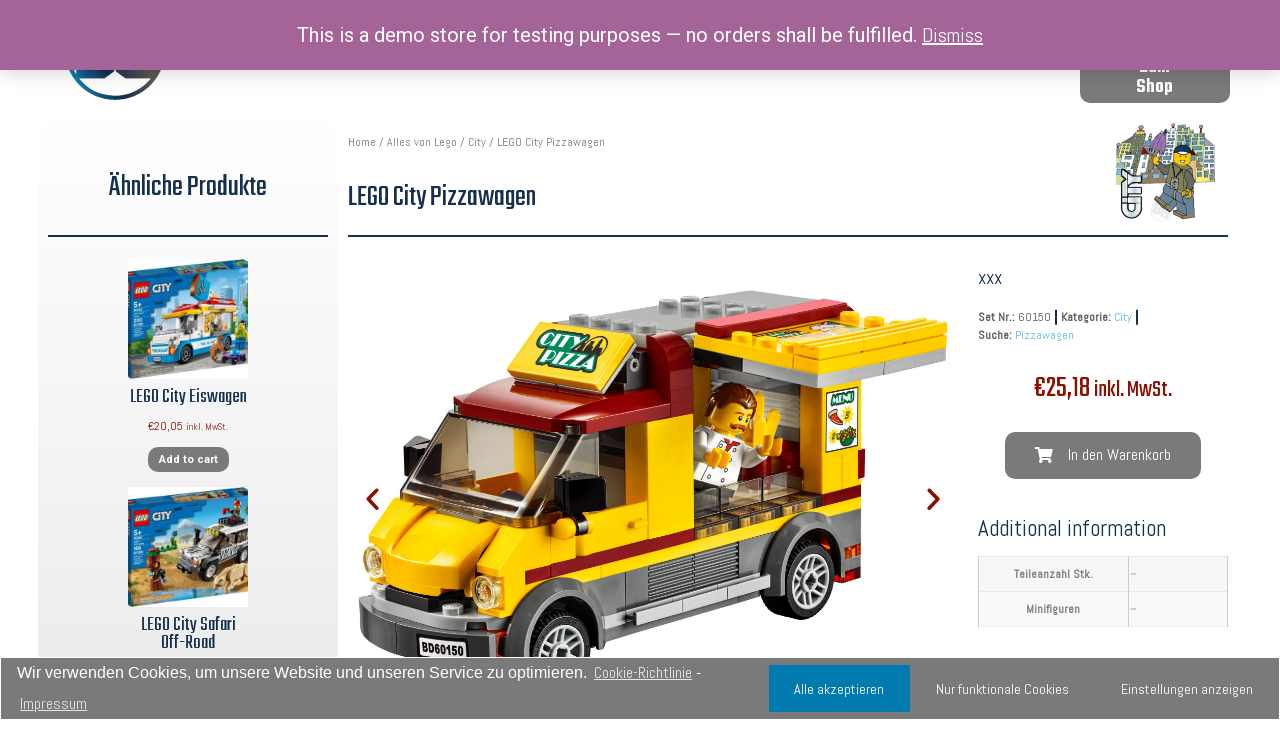

--- FILE ---
content_type: text/html; charset=UTF-8
request_url: https://www.brickberger.com/produkt/lego-city-pizzawagen/
body_size: 85900
content:
<!doctype html>
<html lang="en-US">
<head>
	<meta charset="UTF-8">
		<meta name="viewport" content="width=device-width, initial-scale=1">
	<link rel="profile" href="http://gmpg.org/xfn/11">
	<title>LEGO City Pizzawagen &#8211; Brickberger</title>
<meta name='robots' content='max-image-preview:large' />
<link rel='dns-prefetch' href='//www.paypalobjects.com' />
<link rel="alternate" type="application/rss+xml" title="Brickberger &raquo; Feed" href="https://www.brickberger.com/feed/" />
<link rel="alternate" type="application/rss+xml" title="Brickberger &raquo; Comments Feed" href="https://www.brickberger.com/comments/feed/" />
<link rel="alternate" title="oEmbed (JSON)" type="application/json+oembed" href="https://www.brickberger.com/wp-json/oembed/1.0/embed?url=https%3A%2F%2Fwww.brickberger.com%2Fprodukt%2Flego-city-pizzawagen%2F" />
<link rel="alternate" title="oEmbed (XML)" type="text/xml+oembed" href="https://www.brickberger.com/wp-json/oembed/1.0/embed?url=https%3A%2F%2Fwww.brickberger.com%2Fprodukt%2Flego-city-pizzawagen%2F&#038;format=xml" />
<style id='wp-img-auto-sizes-contain-inline-css' type='text/css'>
img:is([sizes=auto i],[sizes^="auto," i]){contain-intrinsic-size:3000px 1500px}
/*# sourceURL=wp-img-auto-sizes-contain-inline-css */
</style>
<style id='wp-emoji-styles-inline-css' type='text/css'>

	img.wp-smiley, img.emoji {
		display: inline !important;
		border: none !important;
		box-shadow: none !important;
		height: 1em !important;
		width: 1em !important;
		margin: 0 0.07em !important;
		vertical-align: -0.1em !important;
		background: none !important;
		padding: 0 !important;
	}
/*# sourceURL=wp-emoji-styles-inline-css */
</style>
<link rel='stylesheet' id='wp-block-library-css' href='https://www.brickberger.com/wp-includes/css/dist/block-library/style.min.css?ver=6.9' type='text/css' media='all' />
<style id='global-styles-inline-css' type='text/css'>
:root{--wp--preset--aspect-ratio--square: 1;--wp--preset--aspect-ratio--4-3: 4/3;--wp--preset--aspect-ratio--3-4: 3/4;--wp--preset--aspect-ratio--3-2: 3/2;--wp--preset--aspect-ratio--2-3: 2/3;--wp--preset--aspect-ratio--16-9: 16/9;--wp--preset--aspect-ratio--9-16: 9/16;--wp--preset--color--black: #000000;--wp--preset--color--cyan-bluish-gray: #abb8c3;--wp--preset--color--white: #ffffff;--wp--preset--color--pale-pink: #f78da7;--wp--preset--color--vivid-red: #cf2e2e;--wp--preset--color--luminous-vivid-orange: #ff6900;--wp--preset--color--luminous-vivid-amber: #fcb900;--wp--preset--color--light-green-cyan: #7bdcb5;--wp--preset--color--vivid-green-cyan: #00d084;--wp--preset--color--pale-cyan-blue: #8ed1fc;--wp--preset--color--vivid-cyan-blue: #0693e3;--wp--preset--color--vivid-purple: #9b51e0;--wp--preset--gradient--vivid-cyan-blue-to-vivid-purple: linear-gradient(135deg,rgb(6,147,227) 0%,rgb(155,81,224) 100%);--wp--preset--gradient--light-green-cyan-to-vivid-green-cyan: linear-gradient(135deg,rgb(122,220,180) 0%,rgb(0,208,130) 100%);--wp--preset--gradient--luminous-vivid-amber-to-luminous-vivid-orange: linear-gradient(135deg,rgb(252,185,0) 0%,rgb(255,105,0) 100%);--wp--preset--gradient--luminous-vivid-orange-to-vivid-red: linear-gradient(135deg,rgb(255,105,0) 0%,rgb(207,46,46) 100%);--wp--preset--gradient--very-light-gray-to-cyan-bluish-gray: linear-gradient(135deg,rgb(238,238,238) 0%,rgb(169,184,195) 100%);--wp--preset--gradient--cool-to-warm-spectrum: linear-gradient(135deg,rgb(74,234,220) 0%,rgb(151,120,209) 20%,rgb(207,42,186) 40%,rgb(238,44,130) 60%,rgb(251,105,98) 80%,rgb(254,248,76) 100%);--wp--preset--gradient--blush-light-purple: linear-gradient(135deg,rgb(255,206,236) 0%,rgb(152,150,240) 100%);--wp--preset--gradient--blush-bordeaux: linear-gradient(135deg,rgb(254,205,165) 0%,rgb(254,45,45) 50%,rgb(107,0,62) 100%);--wp--preset--gradient--luminous-dusk: linear-gradient(135deg,rgb(255,203,112) 0%,rgb(199,81,192) 50%,rgb(65,88,208) 100%);--wp--preset--gradient--pale-ocean: linear-gradient(135deg,rgb(255,245,203) 0%,rgb(182,227,212) 50%,rgb(51,167,181) 100%);--wp--preset--gradient--electric-grass: linear-gradient(135deg,rgb(202,248,128) 0%,rgb(113,206,126) 100%);--wp--preset--gradient--midnight: linear-gradient(135deg,rgb(2,3,129) 0%,rgb(40,116,252) 100%);--wp--preset--font-size--small: 13px;--wp--preset--font-size--medium: 20px;--wp--preset--font-size--large: 36px;--wp--preset--font-size--x-large: 42px;--wp--preset--spacing--20: 0.44rem;--wp--preset--spacing--30: 0.67rem;--wp--preset--spacing--40: 1rem;--wp--preset--spacing--50: 1.5rem;--wp--preset--spacing--60: 2.25rem;--wp--preset--spacing--70: 3.38rem;--wp--preset--spacing--80: 5.06rem;--wp--preset--shadow--natural: 6px 6px 9px rgba(0, 0, 0, 0.2);--wp--preset--shadow--deep: 12px 12px 50px rgba(0, 0, 0, 0.4);--wp--preset--shadow--sharp: 6px 6px 0px rgba(0, 0, 0, 0.2);--wp--preset--shadow--outlined: 6px 6px 0px -3px rgb(255, 255, 255), 6px 6px rgb(0, 0, 0);--wp--preset--shadow--crisp: 6px 6px 0px rgb(0, 0, 0);}:where(.is-layout-flex){gap: 0.5em;}:where(.is-layout-grid){gap: 0.5em;}body .is-layout-flex{display: flex;}.is-layout-flex{flex-wrap: wrap;align-items: center;}.is-layout-flex > :is(*, div){margin: 0;}body .is-layout-grid{display: grid;}.is-layout-grid > :is(*, div){margin: 0;}:where(.wp-block-columns.is-layout-flex){gap: 2em;}:where(.wp-block-columns.is-layout-grid){gap: 2em;}:where(.wp-block-post-template.is-layout-flex){gap: 1.25em;}:where(.wp-block-post-template.is-layout-grid){gap: 1.25em;}.has-black-color{color: var(--wp--preset--color--black) !important;}.has-cyan-bluish-gray-color{color: var(--wp--preset--color--cyan-bluish-gray) !important;}.has-white-color{color: var(--wp--preset--color--white) !important;}.has-pale-pink-color{color: var(--wp--preset--color--pale-pink) !important;}.has-vivid-red-color{color: var(--wp--preset--color--vivid-red) !important;}.has-luminous-vivid-orange-color{color: var(--wp--preset--color--luminous-vivid-orange) !important;}.has-luminous-vivid-amber-color{color: var(--wp--preset--color--luminous-vivid-amber) !important;}.has-light-green-cyan-color{color: var(--wp--preset--color--light-green-cyan) !important;}.has-vivid-green-cyan-color{color: var(--wp--preset--color--vivid-green-cyan) !important;}.has-pale-cyan-blue-color{color: var(--wp--preset--color--pale-cyan-blue) !important;}.has-vivid-cyan-blue-color{color: var(--wp--preset--color--vivid-cyan-blue) !important;}.has-vivid-purple-color{color: var(--wp--preset--color--vivid-purple) !important;}.has-black-background-color{background-color: var(--wp--preset--color--black) !important;}.has-cyan-bluish-gray-background-color{background-color: var(--wp--preset--color--cyan-bluish-gray) !important;}.has-white-background-color{background-color: var(--wp--preset--color--white) !important;}.has-pale-pink-background-color{background-color: var(--wp--preset--color--pale-pink) !important;}.has-vivid-red-background-color{background-color: var(--wp--preset--color--vivid-red) !important;}.has-luminous-vivid-orange-background-color{background-color: var(--wp--preset--color--luminous-vivid-orange) !important;}.has-luminous-vivid-amber-background-color{background-color: var(--wp--preset--color--luminous-vivid-amber) !important;}.has-light-green-cyan-background-color{background-color: var(--wp--preset--color--light-green-cyan) !important;}.has-vivid-green-cyan-background-color{background-color: var(--wp--preset--color--vivid-green-cyan) !important;}.has-pale-cyan-blue-background-color{background-color: var(--wp--preset--color--pale-cyan-blue) !important;}.has-vivid-cyan-blue-background-color{background-color: var(--wp--preset--color--vivid-cyan-blue) !important;}.has-vivid-purple-background-color{background-color: var(--wp--preset--color--vivid-purple) !important;}.has-black-border-color{border-color: var(--wp--preset--color--black) !important;}.has-cyan-bluish-gray-border-color{border-color: var(--wp--preset--color--cyan-bluish-gray) !important;}.has-white-border-color{border-color: var(--wp--preset--color--white) !important;}.has-pale-pink-border-color{border-color: var(--wp--preset--color--pale-pink) !important;}.has-vivid-red-border-color{border-color: var(--wp--preset--color--vivid-red) !important;}.has-luminous-vivid-orange-border-color{border-color: var(--wp--preset--color--luminous-vivid-orange) !important;}.has-luminous-vivid-amber-border-color{border-color: var(--wp--preset--color--luminous-vivid-amber) !important;}.has-light-green-cyan-border-color{border-color: var(--wp--preset--color--light-green-cyan) !important;}.has-vivid-green-cyan-border-color{border-color: var(--wp--preset--color--vivid-green-cyan) !important;}.has-pale-cyan-blue-border-color{border-color: var(--wp--preset--color--pale-cyan-blue) !important;}.has-vivid-cyan-blue-border-color{border-color: var(--wp--preset--color--vivid-cyan-blue) !important;}.has-vivid-purple-border-color{border-color: var(--wp--preset--color--vivid-purple) !important;}.has-vivid-cyan-blue-to-vivid-purple-gradient-background{background: var(--wp--preset--gradient--vivid-cyan-blue-to-vivid-purple) !important;}.has-light-green-cyan-to-vivid-green-cyan-gradient-background{background: var(--wp--preset--gradient--light-green-cyan-to-vivid-green-cyan) !important;}.has-luminous-vivid-amber-to-luminous-vivid-orange-gradient-background{background: var(--wp--preset--gradient--luminous-vivid-amber-to-luminous-vivid-orange) !important;}.has-luminous-vivid-orange-to-vivid-red-gradient-background{background: var(--wp--preset--gradient--luminous-vivid-orange-to-vivid-red) !important;}.has-very-light-gray-to-cyan-bluish-gray-gradient-background{background: var(--wp--preset--gradient--very-light-gray-to-cyan-bluish-gray) !important;}.has-cool-to-warm-spectrum-gradient-background{background: var(--wp--preset--gradient--cool-to-warm-spectrum) !important;}.has-blush-light-purple-gradient-background{background: var(--wp--preset--gradient--blush-light-purple) !important;}.has-blush-bordeaux-gradient-background{background: var(--wp--preset--gradient--blush-bordeaux) !important;}.has-luminous-dusk-gradient-background{background: var(--wp--preset--gradient--luminous-dusk) !important;}.has-pale-ocean-gradient-background{background: var(--wp--preset--gradient--pale-ocean) !important;}.has-electric-grass-gradient-background{background: var(--wp--preset--gradient--electric-grass) !important;}.has-midnight-gradient-background{background: var(--wp--preset--gradient--midnight) !important;}.has-small-font-size{font-size: var(--wp--preset--font-size--small) !important;}.has-medium-font-size{font-size: var(--wp--preset--font-size--medium) !important;}.has-large-font-size{font-size: var(--wp--preset--font-size--large) !important;}.has-x-large-font-size{font-size: var(--wp--preset--font-size--x-large) !important;}
/*# sourceURL=global-styles-inline-css */
</style>

<style id='classic-theme-styles-inline-css' type='text/css'>
/*! This file is auto-generated */
.wp-block-button__link{color:#fff;background-color:#32373c;border-radius:9999px;box-shadow:none;text-decoration:none;padding:calc(.667em + 2px) calc(1.333em + 2px);font-size:1.125em}.wp-block-file__button{background:#32373c;color:#fff;text-decoration:none}
/*# sourceURL=/wp-includes/css/classic-themes.min.css */
</style>
<link rel='stylesheet' id='photoswipe-css' href='https://www.brickberger.com/wp-content/plugins/woocommerce/assets/css/photoswipe/photoswipe.min.css?ver=5.9.1' type='text/css' media='all' />
<link rel='stylesheet' id='photoswipe-default-skin-css' href='https://www.brickberger.com/wp-content/plugins/woocommerce/assets/css/photoswipe/default-skin/default-skin.min.css?ver=5.9.1' type='text/css' media='all' />
<link rel='stylesheet' id='woocommerce-layout-css' href='https://www.brickberger.com/wp-content/plugins/woocommerce/assets/css/woocommerce-layout.css?ver=5.9.1' type='text/css' media='all' />
<link rel='stylesheet' id='woocommerce-smallscreen-css' href='https://www.brickberger.com/wp-content/plugins/woocommerce/assets/css/woocommerce-smallscreen.css?ver=5.9.1' type='text/css' media='only screen and (max-width: 768px)' />
<link rel='stylesheet' id='woocommerce-general-css' href='https://www.brickberger.com/wp-content/plugins/woocommerce/assets/css/woocommerce.css?ver=5.9.1' type='text/css' media='all' />
<style id='woocommerce-inline-inline-css' type='text/css'>
.woocommerce form .form-row .required { visibility: visible; }
/*# sourceURL=woocommerce-inline-inline-css */
</style>
<link rel='stylesheet' id='paypalplus-woocommerce-front-css' href='https://www.brickberger.com/wp-content/plugins/woo-paypalplus/public/css/front.min.css?ver=1616505046' type='text/css' media='screen' />
<link rel='stylesheet' id='d4591c28f-css' href='https://www.brickberger.com/wp-content/uploads/essential-addons-elementor/734e5f942.min.css?ver=1768843333' type='text/css' media='all' />
<link rel='stylesheet' id='hello-elementor-css' href='https://www.brickberger.com/wp-content/themes/hello-elementor/style.min.css?ver=2.3.1' type='text/css' media='all' />
<link rel='stylesheet' id='hello-elementor-theme-style-css' href='https://www.brickberger.com/wp-content/themes/hello-elementor/theme.min.css?ver=2.3.1' type='text/css' media='all' />
<link rel='stylesheet' id='elementor-icons-css' href='https://www.brickberger.com/wp-content/plugins/elementor/assets/lib/eicons/css/elementor-icons.min.css?ver=5.13.0' type='text/css' media='all' />
<style id='elementor-icons-inline-css' type='text/css'>

		.elementor-add-new-section .elementor-add-templately-promo-button{
            background-color: #5d4fff;
            background-image: url(https://www.brickberger.com/wp-content/plugins/essential-addons-for-elementor-lite/assets/admin/images/templately/logo-icon.svg);
            background-repeat: no-repeat;
            background-position: center center;
            margin-left: 5px;
            position: relative;
            bottom: 5px;
        }
/*# sourceURL=elementor-icons-inline-css */
</style>
<link rel='stylesheet' id='elementor-frontend-css' href='https://www.brickberger.com/wp-content/uploads/elementor/css/custom-frontend.min.css?ver=1696937254' type='text/css' media='all' />
<style id='elementor-frontend-inline-css' type='text/css'>
@font-face{font-family:eicons;src:url(https://www.brickberger.com/wp-content/plugins/elementor/assets/lib/eicons/fonts/eicons.eot?5.10.0);src:url(https://www.brickberger.com/wp-content/plugins/elementor/assets/lib/eicons/fonts/eicons.eot?5.10.0#iefix) format("embedded-opentype"),url(https://www.brickberger.com/wp-content/plugins/elementor/assets/lib/eicons/fonts/eicons.woff2?5.10.0) format("woff2"),url(https://www.brickberger.com/wp-content/plugins/elementor/assets/lib/eicons/fonts/eicons.woff?5.10.0) format("woff"),url(https://www.brickberger.com/wp-content/plugins/elementor/assets/lib/eicons/fonts/eicons.ttf?5.10.0) format("truetype"),url(https://www.brickberger.com/wp-content/plugins/elementor/assets/lib/eicons/fonts/eicons.svg?5.10.0#eicon) format("svg");font-weight:400;font-style:normal}
/*# sourceURL=elementor-frontend-inline-css */
</style>
<link rel='stylesheet' id='elementor-post-9-css' href='https://www.brickberger.com/wp-content/uploads/elementor/css/post-9.css?ver=1696937254' type='text/css' media='all' />
<link rel='stylesheet' id='elementor-pro-css' href='https://www.brickberger.com/wp-content/uploads/elementor/css/custom-pro-frontend.min.css?ver=1696937254' type='text/css' media='all' />
<link rel='stylesheet' id='elementor-post-1322-css' href='https://www.brickberger.com/wp-content/uploads/elementor/css/post-1322.css?ver=1696937254' type='text/css' media='all' />
<link rel='stylesheet' id='elementor-post-23-css' href='https://www.brickberger.com/wp-content/uploads/elementor/css/post-23.css?ver=1696937254' type='text/css' media='all' />
<link rel='stylesheet' id='elementor-post-177-css' href='https://www.brickberger.com/wp-content/uploads/elementor/css/post-177.css?ver=1696937271' type='text/css' media='all' />
<link rel='stylesheet' id='cmplz-cookie-css' href='https://www.brickberger.com/wp-content/plugins/complianz-gdpr/assets/css/cookieconsent.min.css?ver=5.5.2' type='text/css' media='all' />
<link rel='stylesheet' id='google-fonts-1-css' href='https://fonts.googleapis.com/css?family=Teko%3A100%2C100italic%2C200%2C200italic%2C300%2C300italic%2C400%2C400italic%2C500%2C500italic%2C600%2C600italic%2C700%2C700italic%2C800%2C800italic%2C900%2C900italic%7CAbel%3A100%2C100italic%2C200%2C200italic%2C300%2C300italic%2C400%2C400italic%2C500%2C500italic%2C600%2C600italic%2C700%2C700italic%2C800%2C800italic%2C900%2C900italic%7CRoboto%3A100%2C100italic%2C200%2C200italic%2C300%2C300italic%2C400%2C400italic%2C500%2C500italic%2C600%2C600italic%2C700%2C700italic%2C800%2C800italic%2C900%2C900italic&#038;display=auto&#038;ver=6.9' type='text/css' media='all' />
<link rel='stylesheet' id='elementor-icons-shared-0-css' href='https://www.brickberger.com/wp-content/plugins/elementor/assets/lib/font-awesome/css/fontawesome.min.css?ver=5.15.3' type='text/css' media='all' />
<link rel='stylesheet' id='elementor-icons-fa-solid-css' href='https://www.brickberger.com/wp-content/plugins/elementor/assets/lib/font-awesome/css/solid.min.css?ver=5.15.3' type='text/css' media='all' />
<link rel='stylesheet' id='elementor-icons-fa-brands-css' href='https://www.brickberger.com/wp-content/plugins/elementor/assets/lib/font-awesome/css/brands.min.css?ver=5.15.3' type='text/css' media='all' />
<script type="text/javascript" src="https://www.brickberger.com/wp-includes/js/jquery/jquery.min.js?ver=3.7.1" id="jquery-core-js"></script>
<script type="text/javascript" src="https://www.brickberger.com/wp-includes/js/jquery/jquery-migrate.min.js?ver=3.4.1" id="jquery-migrate-js"></script>
<script type="text/javascript" id="jquery-js-after">
/* <![CDATA[ */
		
			jQuery(document).ready(function ($) {
				$(document).on("cmplzRunAfterAllScripts", cmplz_elementor_fire_initOnReadyComponents);
				function cmplz_elementor_fire_initOnReadyComponents() {
					var blockedContentContainers = [];
					$('[data-cmplz-elementor-settings]').each(function (i, obj) {
						if ( $(this).hasClass('cmplz-activated') ) return;
						$(this).addClass('cmplz-activated' );
						$(this).data('settings', $(this).data('cmplz-elementor-settings'));

						var blockedContentContainer = $(this);
						blockedContentContainer.animate({"background-image": "url('')"}, 400, function () {
							//remove the added classes
							var cssIndex = blockedContentContainer.data('placeholderClassIndex');
							blockedContentContainer.removeClass('cmplz-blocked-content-container');
							blockedContentContainer.removeClass('cmplz-placeholder-' + cssIndex);
						});
						blockedContentContainers.push(blockedContentContainer);
					});

					for (var key in blockedContentContainers) {
						console.log(blockedContentContainers[key]);
						if (blockedContentContainers.hasOwnProperty(key) && blockedContentContainers[key] !== undefined ) {
							elementorFrontend.elementsHandler.runReadyTrigger( blockedContentContainers[key] );
						}
					}
				}
			})
		
		
//# sourceURL=jquery-js-after
/* ]]> */
</script>
<script type="text/javascript" src="https://cdn.jsdelivr.net/npm/bluebird@3.5.3/js/browser/bluebird.js?ver=6.9" id="bluebird-js"></script>
<link rel="EditURI" type="application/rsd+xml" title="RSD" href="https://www.brickberger.com/xmlrpc.php?rsd" />
<meta name="generator" content="WordPress 6.9" />
<meta name="generator" content="WooCommerce 5.9.1" />
<link rel="canonical" href="https://www.brickberger.com/produkt/lego-city-pizzawagen/" />
<link rel='shortlink' href='https://www.brickberger.com/?p=1935' />
	<style>
		.cmplz-blocked-content-container.recaptcha-invisible,
		.cmplz-blocked-content-container.g-recaptcha {
			max-width: initial !important;
			height: 80px !important;
			margin-bottom: 20px;
		}

		@media only screen and (max-width: 400px) {
			.cmplz-blocked-content-container.recaptcha-invisible,
			.cmplz-blocked-content-container.g-recaptcha {
				height: 100px !important
			}
		}

		.cmplz-blocked-content-container.recaptcha-invisible .cmplz-blocked-content-notice,
		.cmplz-blocked-content-container.g-recaptcha .cmplz-blocked-content-notice {
			max-width: initial;
			padding: 7px;
		}
	</style>
		<style>
		.cmplz-placeholder-element > blockquote.fb-xfbml-parse-ignore {
			margin: 0 20px;
		}
	</style>
		<style>
		.instagram-media.cmplz-placeholder-element > div {
			max-width: 100%;
		}
	</style>
		<noscript><style>.woocommerce-product-gallery{ opacity: 1 !important; }</style></noscript>
	<link rel="icon" href="https://www.brickberger.com/wp-content/uploads/2021/03/LOGO1-100x100.png" sizes="32x32" />
<link rel="icon" href="https://www.brickberger.com/wp-content/uploads/2021/03/LOGO1.png" sizes="192x192" />
<link rel="apple-touch-icon" href="https://www.brickberger.com/wp-content/uploads/2021/03/LOGO1.png" />
<meta name="msapplication-TileImage" content="https://www.brickberger.com/wp-content/uploads/2021/03/LOGO1.png" />
<link rel='stylesheet' id='elementor-post-14-css' href='https://www.brickberger.com/wp-content/uploads/elementor/css/post-14.css?ver=1696937254' type='text/css' media='all' />
<link rel='stylesheet' id='e-animations-css' href='https://www.brickberger.com/wp-content/plugins/elementor/assets/lib/animations/animations.min.css?ver=3.4.8' type='text/css' media='all' />
</head>
<body data-cmplz=1 class="wp-singular product-template-default single single-product postid-1935 wp-custom-logo wp-theme-hello-elementor theme-hello-elementor woocommerce woocommerce-page woocommerce-demo-store woocommerce-no-js elementor-default elementor-template-full-width elementor-kit-9 elementor-page-177">

		<div data-elementor-type="header" data-elementor-id="1322" class="elementor elementor-1322 elementor-location-header" data-elementor-settings="[]">
		<div class="elementor-section-wrap">
					<section class="elementor-section elementor-top-section elementor-element elementor-element-e8d45e7 elementor-section-stretched elementor-section-content-middle elementor-section-boxed elementor-section-height-default elementor-section-height-default" data-id="e8d45e7" data-element_type="section" data-settings="{&quot;background_background&quot;:&quot;classic&quot;,&quot;stretch_section&quot;:&quot;section-stretched&quot;}">
						<div class="elementor-container elementor-column-gap-no">
					<div class="elementor-column elementor-col-50 elementor-top-column elementor-element elementor-element-62d69a88" data-id="62d69a88" data-element_type="column">
			<div class="elementor-widget-wrap elementor-element-populated">
								<div class="elementor-element elementor-element-1c289a48 elementor-widget__width-initial elementor-widget-tablet__width-initial elementor-widget elementor-widget-theme-site-logo elementor-widget-image" data-id="1c289a48" data-element_type="widget" data-widget_type="theme-site-logo.default">
				<div class="elementor-widget-container">
																<a href="https://www.brickberger.com">
							<img src="https://www.brickberger.com/wp-content/uploads/elementor/thumbs/LOGO1-p41akat6jyj5c3bw15q0wykhrl4dlj8uj2109zkqfk.png" title="LOGO1" alt="LOGO1" />								</a>
															</div>
				</div>
					</div>
		</div>
				<div class="elementor-column elementor-col-50 elementor-top-column elementor-element elementor-element-57898c8d elementor-hidden-phone" data-id="57898c8d" data-element_type="column">
			<div class="elementor-widget-wrap elementor-element-populated">
								<div class="elementor-element elementor-element-1c38730f elementor-widget__width-initial elementor-search-form--skin-classic elementor-search-form--button-type-icon elementor-search-form--icon-search elementor-widget elementor-widget-search-form" data-id="1c38730f" data-element_type="widget" data-settings="{&quot;skin&quot;:&quot;classic&quot;}" data-widget_type="search-form.default">
				<div class="elementor-widget-container">
					<form class="elementor-search-form" role="search" action="https://www.brickberger.com" method="get">
									<div class="elementor-search-form__container">
								<input placeholder="Suche..." class="elementor-search-form__input" type="search" name="s" title="Search" value="">
													<button class="elementor-search-form__submit" type="submit" title="Search" aria-label="Search">
													<i aria-hidden="true" class="fas fa-search"></i>							<span class="elementor-screen-only">Search</span>
											</button>
											</div>
		</form>
				</div>
				</div>
					</div>
		</div>
							</div>
		</section>
				<section class="elementor-section elementor-top-section elementor-element elementor-element-25e8f9c elementor-section-stretched elementor-section-boxed elementor-section-height-default elementor-section-height-default" data-id="25e8f9c" data-element_type="section" data-settings="{&quot;background_background&quot;:&quot;classic&quot;,&quot;stretch_section&quot;:&quot;section-stretched&quot;}">
						<div class="elementor-container elementor-column-gap-no">
					<div class="elementor-column elementor-col-50 elementor-top-column elementor-element elementor-element-40c2d21" data-id="40c2d21" data-element_type="column">
			<div class="elementor-widget-wrap">
									</div>
		</div>
				<div class="elementor-column elementor-col-50 elementor-top-column elementor-element elementor-element-cb54e7b elementor-hidden-phone" data-id="cb54e7b" data-element_type="column">
			<div class="elementor-widget-wrap elementor-element-populated">
								<div class="elementor-element elementor-element-afb84fc elementor-align-right elementor-tablet-align-right elementor-mobile-align-center elementor-widget__width-initial elementor-widget elementor-widget-button" data-id="afb84fc" data-element_type="widget" data-widget_type="button.default">
				<div class="elementor-widget-container">
					<div class="elementor-button-wrapper">
			<a href="https://store.bricklink.com/At_BrickBerger" target="_blank" class="elementor-button-link elementor-button elementor-size-sm" role="button">
						<span class="elementor-button-content-wrapper">
						<span class="elementor-button-text">Zum Shop</span>
		</span>
					</a>
		</div>
				</div>
				</div>
					</div>
		</div>
							</div>
		</section>
				</div>
		</div>
		<div class="woocommerce-notices-wrapper"></div>		<div data-elementor-type="product" data-elementor-id="177" class="elementor elementor-177 elementor-location-single post-1935 product type-product status-publish has-post-thumbnail product_cat-city product_tag-pizzawagen first instock taxable shipping-taxable purchasable product-type-simple product" data-elementor-settings="[]">
		<div class="elementor-section-wrap">
					<section class="elementor-section elementor-top-section elementor-element elementor-element-fbf75e6 elementor-section-boxed elementor-section-height-default elementor-section-height-default" data-id="fbf75e6" data-element_type="section">
						<div class="elementor-container elementor-column-gap-default">
					<div class="elementor-column elementor-col-50 elementor-top-column elementor-element elementor-element-4cf1249 elementor-hidden-mobile" data-id="4cf1249" data-element_type="column" data-settings="{&quot;background_background&quot;:&quot;gradient&quot;}">
			<div class="elementor-widget-wrap elementor-element-populated">
								<div class="elementor-element elementor-element-cab3280 elementor-widget elementor-widget-spacer" data-id="cab3280" data-element_type="widget" data-widget_type="spacer.default">
				<div class="elementor-widget-container">
					<div class="elementor-spacer">
			<div class="elementor-spacer-inner"></div>
		</div>
				</div>
				</div>
				<div class="elementor-element elementor-element-fd9b533 elementor-widget elementor-widget-heading" data-id="fd9b533" data-element_type="widget" data-widget_type="heading.default">
				<div class="elementor-widget-container">
			<h2 class="elementor-heading-title elementor-size-default">Ähnliche Produkte</h2>		</div>
				</div>
				<div class="elementor-element elementor-element-da538e2 elementor-widget-divider--view-line elementor-widget elementor-widget-divider" data-id="da538e2" data-element_type="widget" data-widget_type="divider.default">
				<div class="elementor-widget-container">
					<div class="elementor-divider">
			<span class="elementor-divider-separator">
						</span>
		</div>
				</div>
				</div>
				<div class="elementor-element elementor-element-2de5166 elementor-grid-1 elementor-product-loop-item--align-center elementor-hidden-mobile elementor-widget__width-initial elementor-grid-tablet-1 elementor-grid-mobile-1 elementor-products-grid elementor-wc-products elementor-widget elementor-widget-woocommerce-product-related" data-id="2de5166" data-element_type="widget" data-widget_type="woocommerce-product-related.default">
				<div class="elementor-widget-container">
			
	<section class="related products">

					<h2>Related products</h2>
				
		<ul class="products elementor-grid columns-4">

			
					<li class="product type-product post-1984 status-publish first instock product_cat-city product_tag-eiswagen has-post-thumbnail taxable shipping-taxable purchasable product-type-simple">
	<a href="https://www.brickberger.com/produkt/lego-city-eiswagen/" class="woocommerce-LoopProduct-link woocommerce-loop-product__link"><img width="300" height="300" src="https://www.brickberger.com/wp-content/uploads/2021/10/LEGO_60253_alt1-300x300.jpg" class="attachment-woocommerce_thumbnail size-woocommerce_thumbnail" alt="" decoding="async" fetchpriority="high" srcset="https://www.brickberger.com/wp-content/uploads/2021/10/LEGO_60253_alt1-300x300.jpg 300w, https://www.brickberger.com/wp-content/uploads/2021/10/LEGO_60253_alt1-150x150.jpg 150w, https://www.brickberger.com/wp-content/uploads/2021/10/LEGO_60253_alt1-100x100.jpg 100w" sizes="(max-width: 300px) 100vw, 300px" /><h2 class="woocommerce-loop-product__title">LEGO City Eiswagen</h2>
	<span class="price"><span class="woocommerce-Price-amount amount"><bdi><span class="woocommerce-Price-currencySymbol">&euro;</span>20,05</bdi></span> <small class="woocommerce-price-suffix">inkl. MwSt.</small></span>
</a><a href="?add-to-cart=1984" data-quantity="1" class="button product_type_simple add_to_cart_button ajax_add_to_cart" data-product_id="1984" data-product_sku="60253" aria-label="Add &ldquo;LEGO City Eiswagen&rdquo; to your cart" rel="nofollow">Add to cart</a></li>

			
					<li class="product type-product post-1988 status-publish instock product_cat-city product_tag-off-road product_tag-safari has-post-thumbnail taxable shipping-taxable purchasable product-type-simple">
	<a href="https://www.brickberger.com/produkt/lego-city-safari-off-road/" class="woocommerce-LoopProduct-link woocommerce-loop-product__link"><img width="300" height="300" src="https://www.brickberger.com/wp-content/uploads/2021/10/LEGO_60267_alt1-300x300.jpg" class="attachment-woocommerce_thumbnail size-woocommerce_thumbnail" alt="" decoding="async" srcset="https://www.brickberger.com/wp-content/uploads/2021/10/LEGO_60267_alt1-300x300.jpg 300w, https://www.brickberger.com/wp-content/uploads/2021/10/LEGO_60267_alt1-150x150.jpg 150w, https://www.brickberger.com/wp-content/uploads/2021/10/LEGO_60267_alt1-100x100.jpg 100w" sizes="(max-width: 300px) 100vw, 300px" /><h2 class="woocommerce-loop-product__title">LEGO City Safari Off-Road</h2>
	<span class="price"><span class="woocommerce-Price-amount amount"><bdi><span class="woocommerce-Price-currencySymbol">&euro;</span>19,99</bdi></span> <small class="woocommerce-price-suffix">inkl. MwSt.</small></span>
</a><a href="?add-to-cart=1988" data-quantity="1" class="button product_type_simple add_to_cart_button ajax_add_to_cart" data-product_id="1988" data-product_sku="60267" aria-label="Add &ldquo;LEGO City Safari Off-Road&rdquo; to your cart" rel="nofollow">Add to cart</a></li>

			
					<li class="product type-product post-1992 status-publish instock product_cat-city product_tag-car product_tag-sports has-post-thumbnail taxable shipping-taxable purchasable product-type-simple">
	<a href="https://www.brickberger.com/produkt/lego-city-sports-car/" class="woocommerce-LoopProduct-link woocommerce-loop-product__link"><img width="300" height="300" src="https://www.brickberger.com/wp-content/uploads/2021/10/LEGO_60285_alt1-300x300.jpg" class="attachment-woocommerce_thumbnail size-woocommerce_thumbnail" alt="" decoding="async" srcset="https://www.brickberger.com/wp-content/uploads/2021/10/LEGO_60285_alt1-300x300.jpg 300w, https://www.brickberger.com/wp-content/uploads/2021/10/LEGO_60285_alt1-150x150.jpg 150w, https://www.brickberger.com/wp-content/uploads/2021/10/LEGO_60285_alt1-100x100.jpg 100w" sizes="(max-width: 300px) 100vw, 300px" /><h2 class="woocommerce-loop-product__title">LEGO City Sports Car</h2>
	<span class="price"><span class="woocommerce-Price-amount amount"><bdi><span class="woocommerce-Price-currencySymbol">&euro;</span>7,00</bdi></span> <small class="woocommerce-price-suffix">inkl. MwSt.</small></span>
</a><a href="?add-to-cart=1992" data-quantity="1" class="button product_type_simple add_to_cart_button ajax_add_to_cart" data-product_id="1992" data-product_sku="60285" aria-label="Add &ldquo;LEGO City Sports Car&rdquo; to your cart" rel="nofollow">Add to cart</a></li>

			
					<li class="product type-product post-1963 status-publish last instock product_cat-city product_tag-gueterzug has-post-thumbnail taxable shipping-taxable purchasable product-type-simple">
	<a href="https://www.brickberger.com/produkt/lego-city-gueterzug/" class="woocommerce-LoopProduct-link woocommerce-loop-product__link"><img width="300" height="300" src="https://www.brickberger.com/wp-content/uploads/2021/10/LEGO_60198_alt1-300x300.jpg" class="attachment-woocommerce_thumbnail size-woocommerce_thumbnail" alt="" decoding="async" loading="lazy" srcset="https://www.brickberger.com/wp-content/uploads/2021/10/LEGO_60198_alt1-300x300.jpg 300w, https://www.brickberger.com/wp-content/uploads/2021/10/LEGO_60198_alt1-150x150.jpg 150w, https://www.brickberger.com/wp-content/uploads/2021/10/LEGO_60198_alt1-100x100.jpg 100w" sizes="auto, (max-width: 300px) 100vw, 300px" /><h2 class="woocommerce-loop-product__title">LEGO City Güterzug</h2>
	<span class="price"><span class="woocommerce-Price-amount amount"><bdi><span class="woocommerce-Price-currencySymbol">&euro;</span>180,00</bdi></span> <small class="woocommerce-price-suffix">inkl. MwSt.</small></span>
</a><a href="?add-to-cart=1963" data-quantity="1" class="button product_type_simple add_to_cart_button ajax_add_to_cart" data-product_id="1963" data-product_sku="60198" aria-label="Add &ldquo;LEGO City Güterzug&rdquo; to your cart" rel="nofollow">Add to cart</a></li>

			
		</ul>

	</section>
			</div>
				</div>
					</div>
		</div>
				<div class="elementor-column elementor-col-50 elementor-top-column elementor-element elementor-element-ae50ff6" data-id="ae50ff6" data-element_type="column">
			<div class="elementor-widget-wrap elementor-element-populated">
								<div class="elementor-element elementor-element-021cb16 elementor-widget elementor-widget-shortcode" data-id="021cb16" data-element_type="widget" data-widget_type="shortcode.default">
				<div class="elementor-widget-container">
					<div class="elementor-shortcode">		<div data-elementor-type="single-page" data-elementor-id="14" class="elementor elementor-14 elementor-location-single post-1935 product type-product status-publish has-post-thumbnail product_cat-city product_tag-pizzawagen first instock taxable shipping-taxable purchasable product-type-simple" data-elementor-settings="[]">
		<div class="elementor-section-wrap">
					<section class="elementor-section elementor-top-section elementor-element elementor-element-a589098 elementor-section-boxed elementor-section-height-default elementor-section-height-default" data-id="a589098" data-element_type="section">
						<div class="elementor-container elementor-column-gap-default">
					<div class="elementor-column elementor-col-100 elementor-top-column elementor-element elementor-element-c86611e" data-id="c86611e" data-element_type="column">
			<div class="elementor-widget-wrap elementor-element-populated">
								<div class="elementor-element elementor-element-fb42987 elementor-hidden-tablet elementor-hidden-mobile elementor-widget elementor-widget-woocommerce-breadcrumb" data-id="fb42987" data-element_type="widget" data-widget_type="woocommerce-breadcrumb.default">
				<div class="elementor-widget-container">
			<nav class="woocommerce-breadcrumb"><a href="https://www.brickberger.com">Home</a>&nbsp;&#47;&nbsp;<a href="https://www.brickberger.com/produkt-kategorie/lego/">Alles von Lego</a>&nbsp;&#47;&nbsp;<a href="https://www.brickberger.com/produkt-kategorie/lego/city/">City</a>&nbsp;&#47;&nbsp;LEGO City Pizzawagen</nav>		</div>
				</div>
				<section class="elementor-section elementor-inner-section elementor-element elementor-element-c032252 elementor-section-boxed elementor-section-height-default elementor-section-height-default" data-id="c032252" data-element_type="section">
						<div class="elementor-container elementor-column-gap-default">
					<div class="elementor-column elementor-col-50 elementor-inner-column elementor-element elementor-element-bce9e04" data-id="bce9e04" data-element_type="column">
			<div class="elementor-widget-wrap elementor-element-populated">
								<div class="elementor-element elementor-element-7392ee6 elementor-widget elementor-widget-heading" data-id="7392ee6" data-element_type="widget" data-widget_type="heading.default">
				<div class="elementor-widget-container">
			<h1 class="elementor-heading-title elementor-size-default">LEGO City Pizzawagen</h1>		</div>
				</div>
					</div>
		</div>
				<div class="elementor-column elementor-col-50 elementor-inner-column elementor-element elementor-element-6f67d82 elementor-hidden-mobile" data-id="6f67d82" data-element_type="column">
			<div class="elementor-widget-wrap elementor-element-populated">
								<div class="elementor-element elementor-element-3d87cb0 elementor-hidden-mobile elementor-widget elementor-widget-image" data-id="3d87cb0" data-element_type="widget" data-widget_type="image.default">
				<div class="elementor-widget-container">
															<img width="100" height="100" src="https://www.brickberger.com/wp-content/uploads/2021/12/Minifig-City-211014-100x100.png" class="attachment-shop_thumbnail size-shop_thumbnail" alt="" loading="lazy" srcset="https://www.brickberger.com/wp-content/uploads/2021/12/Minifig-City-211014-100x100.png 100w, https://www.brickberger.com/wp-content/uploads/2021/12/Minifig-City-211014-300x300.png 300w, https://www.brickberger.com/wp-content/uploads/2021/12/Minifig-City-211014-150x150.png 150w, https://www.brickberger.com/wp-content/uploads/2021/12/Minifig-City-211014.png 391w" sizes="auto, (max-width: 100px) 100vw, 100px" />															</div>
				</div>
					</div>
		</div>
							</div>
		</section>
				<div class="elementor-element elementor-element-b25e0da elementor-widget-divider--view-line elementor-widget elementor-widget-divider" data-id="b25e0da" data-element_type="widget" data-widget_type="divider.default">
				<div class="elementor-widget-container">
					<div class="elementor-divider">
			<span class="elementor-divider-separator">
						</span>
		</div>
				</div>
				</div>
					</div>
		</div>
							</div>
		</section>
				<section class="elementor-section elementor-top-section elementor-element elementor-element-1f27d18 elementor-section-boxed elementor-section-height-default elementor-section-height-default" data-id="1f27d18" data-element_type="section">
						<div class="elementor-container elementor-column-gap-default">
					<div class="elementor-column elementor-col-100 elementor-top-column elementor-element elementor-element-df38f30" data-id="df38f30" data-element_type="column">
			<div class="elementor-widget-wrap">
									</div>
		</div>
							</div>
		</section>
				</div>
		</div>
		</div>
				</div>
				</div>
				<section class="elementor-section elementor-inner-section elementor-element elementor-element-518e7f2 elementor-section-boxed elementor-section-height-default elementor-section-height-default" data-id="518e7f2" data-element_type="section">
						<div class="elementor-container elementor-column-gap-default">
					<div class="elementor-column elementor-col-50 elementor-inner-column elementor-element elementor-element-54c2033" data-id="54c2033" data-element_type="column">
			<div class="elementor-widget-wrap elementor-element-populated">
								<div class="elementor-element elementor-element-c400cd6 elementor-arrows-position-inside elementor-pagination-position-outside elementor-widget elementor-widget-image-carousel" data-id="c400cd6" data-element_type="widget" data-settings="{&quot;slides_to_show&quot;:&quot;1&quot;,&quot;navigation&quot;:&quot;both&quot;,&quot;autoplay&quot;:&quot;yes&quot;,&quot;pause_on_hover&quot;:&quot;yes&quot;,&quot;pause_on_interaction&quot;:&quot;yes&quot;,&quot;autoplay_speed&quot;:5000,&quot;infinite&quot;:&quot;yes&quot;,&quot;effect&quot;:&quot;slide&quot;,&quot;speed&quot;:500}" data-widget_type="image-carousel.default">
				<div class="elementor-widget-container">
					<div class="elementor-image-carousel-wrapper swiper-container" dir="ltr">
			<div class="elementor-image-carousel swiper-wrapper">
								<div class="swiper-slide"><a data-elementor-open-lightbox="no" href="https://www.brickberger.com/wp-content/uploads/2021/10/LEGO_60150_alt2.jpg"><figure class="swiper-slide-inner"><img class="swiper-slide-image" src="https://www.brickberger.com/wp-content/uploads/2021/10/LEGO_60150_alt2.jpg" alt="LEGO_60150_alt2.jpg" /></figure></a></div><div class="swiper-slide"><a data-elementor-open-lightbox="no" href="https://www.brickberger.com/wp-content/uploads/2021/10/LEGO_60150_alt3.jpg"><figure class="swiper-slide-inner"><img class="swiper-slide-image" src="https://www.brickberger.com/wp-content/uploads/2021/10/LEGO_60150_alt3.jpg" alt="LEGO_60150_alt3.jpg" /></figure></a></div>			</div>
												<div class="swiper-pagination"></div>
													<div class="elementor-swiper-button elementor-swiper-button-prev">
						<i class="eicon-chevron-left" aria-hidden="true"></i>
						<span class="elementor-screen-only">Previous</span>
					</div>
					<div class="elementor-swiper-button elementor-swiper-button-next">
						<i class="eicon-chevron-right" aria-hidden="true"></i>
						<span class="elementor-screen-only">Next</span>
					</div>
									</div>
				</div>
				</div>
					</div>
		</div>
				<div class="elementor-column elementor-col-50 elementor-inner-column elementor-element elementor-element-ae070db" data-id="ae070db" data-element_type="column">
			<div class="elementor-widget-wrap elementor-element-populated">
								<div class="elementor-element elementor-element-c6ab45c elementor-widget elementor-widget-woocommerce-product-short-description" data-id="c6ab45c" data-element_type="widget" data-widget_type="woocommerce-product-short-description.default">
				<div class="elementor-widget-container">
			<div class="woocommerce-product-details__short-description">
	<p>xxx</p>
</div>
		</div>
				</div>
				<div class="elementor-element elementor-element-4ebcfc0 elementor-woo-meta--view-inline elementor-widget elementor-widget-woocommerce-product-meta" data-id="4ebcfc0" data-element_type="widget" data-widget_type="woocommerce-product-meta.default">
				<div class="elementor-widget-container">
					<div class="product_meta">

			
							<span class="sku_wrapper detail-container"><span class="detail-label">Set Nr.:</span> <span class="sku">60150</span></span>
			
							<span class="posted_in detail-container"><span class="detail-label">Kategorie:</span> <span class="detail-content"><a href="https://www.brickberger.com/produkt-kategorie/lego/city/" rel="tag">City</a></span></span>
			
							<span class="tagged_as detail-container"><span class="detail-label">Suche:</span> <span class="detail-content"><a href="https://www.brickberger.com/produkt-schlagwort/pizzawagen/" rel="tag">Pizzawagen</a></span></span>
			
			
		</div>
				</div>
				</div>
				<div class="elementor-element elementor-element-cdd3c68 elementor-widget elementor-widget-spacer" data-id="cdd3c68" data-element_type="widget" data-widget_type="spacer.default">
				<div class="elementor-widget-container">
					<div class="elementor-spacer">
			<div class="elementor-spacer-inner"></div>
		</div>
				</div>
				</div>
				<div class="elementor-element elementor-element-efefe4e elementor-widget elementor-widget-woocommerce-product-price" data-id="efefe4e" data-element_type="widget" data-widget_type="woocommerce-product-price.default">
				<div class="elementor-widget-container">
			<p class="price"><span class="woocommerce-Price-amount amount"><bdi><span class="woocommerce-Price-currencySymbol">&euro;</span>25,18</bdi></span> <small class="woocommerce-price-suffix">inkl. MwSt.</small></p>
		</div>
				</div>
				<div class="elementor-element elementor-element-78e26a8 elementor-widget elementor-widget-spacer" data-id="78e26a8" data-element_type="widget" data-widget_type="spacer.default">
				<div class="elementor-widget-container">
					<div class="elementor-spacer">
			<div class="elementor-spacer-inner"></div>
		</div>
				</div>
				</div>
				<div class="elementor-element elementor-element-de5b378 elementor-align-center elementor-widget elementor-widget-wc-add-to-cart" data-id="de5b378" data-element_type="widget" data-widget_type="wc-add-to-cart.default">
				<div class="elementor-widget-container">
					<div class="elementor-button-wrapper">
			<a rel="nofollow" href="?add-to-cart=1935" data-quantity="1" data-product_id="1935" class="product_type_simple add_to_cart_button ajax_add_to_cart elementor-button elementor-size-md" role="button">
						<span class="elementor-button-content-wrapper">
						<span class="elementor-button-icon elementor-align-icon-left">
				<i aria-hidden="true" class="fas fa-shopping-cart"></i>			</span>
						<span class="elementor-button-text">In den Warenkorb</span>
		</span>
					</a>
		</div>
				</div>
				</div>
				<div class="elementor-element elementor-element-f53acf0 elementor-widget elementor-widget-spacer" data-id="f53acf0" data-element_type="widget" data-widget_type="spacer.default">
				<div class="elementor-widget-container">
					<div class="elementor-spacer">
			<div class="elementor-spacer-inner"></div>
		</div>
				</div>
				</div>
				<div class="elementor-element elementor-element-2d82ef5 elementor-hidden-mobile elementor-hidden-tablet elementor-show-heading-yes elementor-widget elementor-widget-woocommerce-product-additional-information" data-id="2d82ef5" data-element_type="widget" data-widget_type="woocommerce-product-additional-information.default">
				<div class="elementor-widget-container">
			
	<h2>Additional information</h2>

<table class="woocommerce-product-attributes shop_attributes">
			<tr class="woocommerce-product-attributes-item woocommerce-product-attributes-item--attribute_teileanzahl-stk">
			<th class="woocommerce-product-attributes-item__label">Teileanzahl Stk.</th>
			<td class="woocommerce-product-attributes-item__value"><p>&#8211;</p>
</td>
		</tr>
			<tr class="woocommerce-product-attributes-item woocommerce-product-attributes-item--attribute_minifiguren">
			<th class="woocommerce-product-attributes-item__label">Minifiguren</th>
			<td class="woocommerce-product-attributes-item__value"><p>&#8211;</p>
</td>
		</tr>
	</table>
		</div>
				</div>
					</div>
		</div>
							</div>
		</section>
				<section class="elementor-section elementor-inner-section elementor-element elementor-element-400c3a7 elementor-section-boxed elementor-section-height-default elementor-section-height-default" data-id="400c3a7" data-element_type="section">
						<div class="elementor-container elementor-column-gap-default">
					<div class="elementor-column elementor-col-100 elementor-inner-column elementor-element elementor-element-3c1b55a" data-id="3c1b55a" data-element_type="column">
			<div class="elementor-widget-wrap elementor-element-populated">
								<div class="elementor-element elementor-element-d92412f elementor-widget elementor-widget-heading" data-id="d92412f" data-element_type="widget" data-widget_type="heading.default">
				<div class="elementor-widget-container">
			<h2 class="elementor-heading-title elementor-size-default">Offizieller Produkttext von LEGO</h2>		</div>
				</div>
				<div class="elementor-element elementor-element-36daf5b elementor-widget-divider--view-line elementor-widget elementor-widget-divider" data-id="36daf5b" data-element_type="widget" data-widget_type="divider.default">
				<div class="elementor-widget-container">
					<div class="elementor-divider">
			<span class="elementor-divider-separator">
						</span>
		</div>
				</div>
				</div>
				<div class="elementor-element elementor-element-fdf69ec elementor-widget elementor-widget-woocommerce-product-content" data-id="fdf69ec" data-element_type="widget" data-widget_type="woocommerce-product-content.default">
				<div class="elementor-widget-container">
			<p>xxx</p>
		</div>
				</div>
					</div>
		</div>
							</div>
		</section>
					</div>
		</div>
							</div>
		</section>
				</div>
		</div>
				<div data-elementor-type="footer" data-elementor-id="23" class="elementor elementor-23 elementor-location-footer" data-elementor-settings="[]">
		<div class="elementor-section-wrap">
					<section class="elementor-section elementor-top-section elementor-element elementor-element-17f4dc3 elementor-section-boxed elementor-section-height-default elementor-section-height-default" data-id="17f4dc3" data-element_type="section" data-settings="{&quot;background_background&quot;:&quot;classic&quot;}">
						<div class="elementor-container elementor-column-gap-default">
					<div class="elementor-column elementor-col-100 elementor-top-column elementor-element elementor-element-c0f5240" data-id="c0f5240" data-element_type="column">
			<div class="elementor-widget-wrap elementor-element-populated">
								<section class="elementor-section elementor-inner-section elementor-element elementor-element-96dc128 elementor-section-boxed elementor-section-height-default elementor-section-height-default" data-id="96dc128" data-element_type="section">
						<div class="elementor-container elementor-column-gap-default">
					<div class="elementor-column elementor-col-20 elementor-inner-column elementor-element elementor-element-41809a5 elementor-hidden-phone" data-id="41809a5" data-element_type="column">
			<div class="elementor-widget-wrap elementor-element-populated">
								<div class="elementor-element elementor-element-c7d4753 elementor-tablet-align-left elementor-align-left elementor-list-item-link-inline elementor-mobile-align-left elementor-icon-list--layout-traditional elementor-widget elementor-widget-icon-list" data-id="c7d4753" data-element_type="widget" data-widget_type="icon-list.default">
				<div class="elementor-widget-container">
					<ul class="elementor-icon-list-items">
							<li class="elementor-icon-list-item">
											<span class="elementor-icon-list-icon">
							<i aria-hidden="true" class="fas fa-clock"></i>						</span>
										<span class="elementor-icon-list-text"></span>
									</li>
						</ul>
				</div>
				</div>
					</div>
		</div>
				<div class="elementor-column elementor-col-20 elementor-inner-column elementor-element elementor-element-7392604" data-id="7392604" data-element_type="column">
			<div class="elementor-widget-wrap elementor-element-populated">
								<div class="elementor-element elementor-element-48cb17ad elementor-widget elementor-widget-heading" data-id="48cb17ad" data-element_type="widget" data-widget_type="heading.default">
				<div class="elementor-widget-container">
			<h4 class="elementor-heading-title elementor-size-default">Über Uns</h4>		</div>
				</div>
				<div class="elementor-element elementor-element-280c79e7 elementor-icon-list--layout-traditional elementor-list-item-link-full_width elementor-widget elementor-widget-icon-list" data-id="280c79e7" data-element_type="widget" data-widget_type="icon-list.default">
				<div class="elementor-widget-container">
					<ul class="elementor-icon-list-items">
							<li class="elementor-icon-list-item">
										<span class="elementor-icon-list-text">Über Brickberger</span>
									</li>
								<li class="elementor-icon-list-item">
										<span class="elementor-icon-list-text">News & Termine</span>
									</li>
								<li class="elementor-icon-list-item">
											<a href="https://www.brickberger.com/kontakt">

											<span class="elementor-icon-list-text">Kontakt</span>
											</a>
									</li>
						</ul>
				</div>
				</div>
					</div>
		</div>
				<div class="elementor-column elementor-col-20 elementor-inner-column elementor-element elementor-element-23a53eb" data-id="23a53eb" data-element_type="column">
			<div class="elementor-widget-wrap elementor-element-populated">
								<div class="elementor-element elementor-element-0a49695 elementor-widget elementor-widget-heading" data-id="0a49695" data-element_type="widget" data-widget_type="heading.default">
				<div class="elementor-widget-container">
			<h4 class="elementor-heading-title elementor-size-default">Support</h4>		</div>
				</div>
				<div class="elementor-element elementor-element-7410b30c elementor-icon-list--layout-traditional elementor-list-item-link-full_width elementor-widget elementor-widget-icon-list" data-id="7410b30c" data-element_type="widget" data-widget_type="icon-list.default">
				<div class="elementor-widget-container">
					<ul class="elementor-icon-list-items">
							<li class="elementor-icon-list-item">
											<a href="https://www.brickberger.com/versand/#goto-versand">

											<span class="elementor-icon-list-text">Versand</span>
											</a>
									</li>
								<li class="elementor-icon-list-item">
											<a href="https://www.brickberger.com/versand/#goto-zahlung">

											<span class="elementor-icon-list-text">Zahlung</span>
											</a>
									</li>
								<li class="elementor-icon-list-item">
											<a href="https://www.brickberger.com/versand/#goto-rueckgabe">

											<span class="elementor-icon-list-text">Rückgabe</span>
											</a>
									</li>
						</ul>
				</div>
				</div>
					</div>
		</div>
				<div class="elementor-column elementor-col-20 elementor-inner-column elementor-element elementor-element-c14aac4" data-id="c14aac4" data-element_type="column">
			<div class="elementor-widget-wrap elementor-element-populated">
								<div class="elementor-element elementor-element-45adad08 elementor-widget elementor-widget-heading" data-id="45adad08" data-element_type="widget" data-widget_type="heading.default">
				<div class="elementor-widget-container">
			<h4 class="elementor-heading-title elementor-size-default">Rechtliches</h4>		</div>
				</div>
				<div class="elementor-element elementor-element-63cc5a60 elementor-icon-list--layout-traditional elementor-list-item-link-full_width elementor-widget elementor-widget-icon-list" data-id="63cc5a60" data-element_type="widget" data-widget_type="icon-list.default">
				<div class="elementor-widget-container">
					<ul class="elementor-icon-list-items">
							<li class="elementor-icon-list-item">
											<a href="https://www.brickberger.com/agb">

											<span class="elementor-icon-list-text">AGB</span>
											</a>
									</li>
								<li class="elementor-icon-list-item">
											<a href="https://www.brickberger.com/datenschutzerklaerung">

											<span class="elementor-icon-list-text">Datenschutz</span>
											</a>
									</li>
								<li class="elementor-icon-list-item">
											<a href="https://www.brickberger.com/impressum">

											<span class="elementor-icon-list-text">Impressum</span>
											</a>
									</li>
						</ul>
				</div>
				</div>
					</div>
		</div>
				<div class="elementor-column elementor-col-20 elementor-inner-column elementor-element elementor-element-69282e2 elementor-hidden-phone" data-id="69282e2" data-element_type="column">
			<div class="elementor-widget-wrap elementor-element-populated">
								<div class="elementor-element elementor-element-6cf0932 elementor-widget elementor-widget-heading" data-id="6cf0932" data-element_type="widget" data-widget_type="heading.default">
				<div class="elementor-widget-container">
			<h4 class="elementor-heading-title elementor-size-default">Kontakt</h4>		</div>
				</div>
				<div class="elementor-element elementor-element-78fa58c1 elementor-tablet-align-left elementor-align-left elementor-list-item-link-inline elementor-mobile-align-left elementor-icon-list--layout-traditional elementor-widget elementor-widget-icon-list" data-id="78fa58c1" data-element_type="widget" data-widget_type="icon-list.default">
				<div class="elementor-widget-container">
					<ul class="elementor-icon-list-items">
							<li class="elementor-icon-list-item">
											<a href="mailto:%20home@brickberger.com">

												<span class="elementor-icon-list-icon">
							<i aria-hidden="true" class="fas fa-envelope"></i>						</span>
										<span class="elementor-icon-list-text">home@brickberger.com</span>
											</a>
									</li>
								<li class="elementor-icon-list-item">
											<span class="elementor-icon-list-icon">
							<i aria-hidden="true" class="fas fa-map-marker-alt"></i>						</span>
										<span class="elementor-icon-list-text">Paschinggasse 1a/12; 1170 Wien</span>
									</li>
						</ul>
				</div>
				</div>
					</div>
		</div>
							</div>
		</section>
				<section class="elementor-section elementor-inner-section elementor-element elementor-element-ea9998a elementor-section-boxed elementor-section-height-default elementor-section-height-default" data-id="ea9998a" data-element_type="section">
						<div class="elementor-container elementor-column-gap-default">
					<div class="elementor-column elementor-col-100 elementor-inner-column elementor-element elementor-element-1972358 elementor-hidden-phone" data-id="1972358" data-element_type="column">
			<div class="elementor-widget-wrap elementor-element-populated">
								<div class="elementor-element elementor-element-5f7cfa39 elementor-widget elementor-widget-heading" data-id="5f7cfa39" data-element_type="widget" data-widget_type="heading.default">
				<div class="elementor-widget-container">
			<p class="elementor-heading-title elementor-size-default">© Alle Rechte vorbehalten</p>		</div>
				</div>
					</div>
		</div>
				<div class="elementor-column elementor-col-100 elementor-inner-column elementor-element elementor-element-61ff22b" data-id="61ff22b" data-element_type="column">
			<div class="elementor-widget-wrap elementor-element-populated">
								<div class="elementor-element elementor-element-3c6bced9 e-grid-align-mobile-center elementor-grid-mobile-0 e-grid-align-right elementor-shape-rounded elementor-grid-0 elementor-widget elementor-widget-social-icons" data-id="3c6bced9" data-element_type="widget" data-widget_type="social-icons.default">
				<div class="elementor-widget-container">
					<div class="elementor-social-icons-wrapper elementor-grid">
							<span class="elementor-grid-item">
					<a class="elementor-icon elementor-social-icon elementor-social-icon-instagram elementor-repeater-item-dc10550" href="https://www.instagram.com/brickbergerstore" target="_blank">
						<span class="elementor-screen-only">Instagram</span>
						<i class="fab fa-instagram"></i>					</a>
				</span>
							<span class="elementor-grid-item">
					<a class="elementor-icon elementor-social-icon elementor-social-icon-facebook-f elementor-repeater-item-0267196" target="_blank">
						<span class="elementor-screen-only">Facebook-f</span>
						<i class="fab fa-facebook-f"></i>					</a>
				</span>
							<span class="elementor-grid-item">
					<a class="elementor-icon elementor-social-icon elementor-social-icon-youtube elementor-repeater-item-dbaeb71" target="_blank">
						<span class="elementor-screen-only">Youtube</span>
						<i class="fab fa-youtube"></i>					</a>
				</span>
							<span class="elementor-grid-item">
					<a class="elementor-icon elementor-social-icon elementor-social-icon-envelope elementor-repeater-item-92c0998" href="mailto:%20home@brickberger.com" target="_blank">
						<span class="elementor-screen-only">Envelope</span>
						<i class="fas fa-envelope"></i>					</a>
				</span>
					</div>
				</div>
				</div>
					</div>
		</div>
							</div>
		</section>
					</div>
		</div>
							</div>
		</section>
				</div>
		</div>
		
<script type="speculationrules">
{"prefetch":[{"source":"document","where":{"and":[{"href_matches":"/*"},{"not":{"href_matches":["/wp-*.php","/wp-admin/*","/wp-content/uploads/*","/wp-content/*","/wp-content/plugins/*","/wp-content/themes/hello-elementor/*","/*\\?(.+)"]}},{"not":{"selector_matches":"a[rel~=\"nofollow\"]"}},{"not":{"selector_matches":".no-prefetch, .no-prefetch a"}}]},"eagerness":"conservative"}]}
</script>
<p class="woocommerce-store-notice demo_store" data-notice-id="fe68900dee1653cf2d0662bb68d31594" style="display:none;">This is a demo store for testing purposes &mdash; no orders shall be fulfilled. <a href="#" class="woocommerce-store-notice__dismiss-link">Dismiss</a></p><script type="application/ld+json">{"@context":"https:\/\/schema.org\/","@type":"BreadcrumbList","itemListElement":[{"@type":"ListItem","position":1,"item":{"name":"Home","@id":"https:\/\/www.brickberger.com"}},{"@type":"ListItem","position":2,"item":{"name":"Alles von Lego","@id":"https:\/\/www.brickberger.com\/produkt-kategorie\/lego\/"}},{"@type":"ListItem","position":3,"item":{"name":"City","@id":"https:\/\/www.brickberger.com\/produkt-kategorie\/lego\/city\/"}},{"@type":"ListItem","position":4,"item":{"name":"LEGO City Pizzawagen","@id":"https:\/\/www.brickberger.com\/produkt\/lego-city-pizzawagen\/"}}]}</script>
<div class="pswp" tabindex="-1" role="dialog" aria-hidden="true">
	<div class="pswp__bg"></div>
	<div class="pswp__scroll-wrap">
		<div class="pswp__container">
			<div class="pswp__item"></div>
			<div class="pswp__item"></div>
			<div class="pswp__item"></div>
		</div>
		<div class="pswp__ui pswp__ui--hidden">
			<div class="pswp__top-bar">
				<div class="pswp__counter"></div>
				<button class="pswp__button pswp__button--close" aria-label="Close (Esc)"></button>
				<button class="pswp__button pswp__button--share" aria-label="Share"></button>
				<button class="pswp__button pswp__button--fs" aria-label="Toggle fullscreen"></button>
				<button class="pswp__button pswp__button--zoom" aria-label="Zoom in/out"></button>
				<div class="pswp__preloader">
					<div class="pswp__preloader__icn">
						<div class="pswp__preloader__cut">
							<div class="pswp__preloader__donut"></div>
						</div>
					</div>
				</div>
			</div>
			<div class="pswp__share-modal pswp__share-modal--hidden pswp__single-tap">
				<div class="pswp__share-tooltip"></div>
			</div>
			<button class="pswp__button pswp__button--arrow--left" aria-label="Previous (arrow left)"></button>
			<button class="pswp__button pswp__button--arrow--right" aria-label="Next (arrow right)"></button>
			<div class="pswp__caption">
				<div class="pswp__caption__center"></div>
			</div>
		</div>
	</div>
</div>
	<script type="text/javascript">
		(function () {
			var c = document.body.className;
			c = c.replace(/woocommerce-no-js/, 'woocommerce-js');
			document.body.className = c;
		})();
	</script>
	<script type="text/template" id="tmpl-variation-template">
	<div class="woocommerce-variation-description">{{{ data.variation.variation_description }}}</div>
	<div class="woocommerce-variation-price">{{{ data.variation.price_html }}}</div>
	<div class="woocommerce-variation-availability">{{{ data.variation.availability_html }}}</div>
</script>
<script type="text/template" id="tmpl-unavailable-variation-template">
	<p>Sorry, this product is unavailable. Please choose a different combination.</p>
</script>
<script type="text/javascript" src="https://www.brickberger.com/wp-content/plugins/woocommerce/assets/js/jquery-blockui/jquery.blockUI.min.js?ver=2.7.0-wc.5.9.1" id="jquery-blockui-js"></script>
<script type="text/javascript" id="wc-add-to-cart-js-extra">
/* <![CDATA[ */
var wc_add_to_cart_params = {"ajax_url":"/wp-admin/admin-ajax.php","wc_ajax_url":"/?wc-ajax=%%endpoint%%","i18n_view_cart":"View cart","cart_url":"https://www.brickberger.com/warenkorb/","is_cart":"","cart_redirect_after_add":"no"};
//# sourceURL=wc-add-to-cart-js-extra
/* ]]> */
</script>
<script type="text/javascript" src="https://www.brickberger.com/wp-content/plugins/woocommerce/assets/js/frontend/add-to-cart.min.js?ver=5.9.1" id="wc-add-to-cart-js"></script>
<script type="text/javascript" src="https://www.brickberger.com/wp-content/plugins/woocommerce/assets/js/zoom/jquery.zoom.min.js?ver=1.7.21-wc.5.9.1" id="zoom-js"></script>
<script type="text/javascript" src="https://www.brickberger.com/wp-content/plugins/woocommerce/assets/js/flexslider/jquery.flexslider.min.js?ver=2.7.2-wc.5.9.1" id="flexslider-js"></script>
<script type="text/javascript" src="https://www.brickberger.com/wp-content/plugins/woocommerce/assets/js/photoswipe/photoswipe.min.js?ver=4.1.1-wc.5.9.1" id="photoswipe-js"></script>
<script type="text/javascript" src="https://www.brickberger.com/wp-content/plugins/woocommerce/assets/js/photoswipe/photoswipe-ui-default.min.js?ver=4.1.1-wc.5.9.1" id="photoswipe-ui-default-js"></script>
<script type="text/javascript" id="wc-single-product-js-extra">
/* <![CDATA[ */
var wc_single_product_params = {"i18n_required_rating_text":"Please select a rating","review_rating_required":"yes","flexslider":{"rtl":false,"animation":"slide","smoothHeight":true,"directionNav":false,"controlNav":"thumbnails","slideshow":false,"animationSpeed":500,"animationLoop":false,"allowOneSlide":false},"zoom_enabled":"1","zoom_options":[],"photoswipe_enabled":"1","photoswipe_options":{"shareEl":false,"closeOnScroll":false,"history":false,"hideAnimationDuration":0,"showAnimationDuration":0},"flexslider_enabled":"1"};
//# sourceURL=wc-single-product-js-extra
/* ]]> */
</script>
<script type="text/javascript" src="https://www.brickberger.com/wp-content/plugins/woocommerce/assets/js/frontend/single-product.min.js?ver=5.9.1" id="wc-single-product-js"></script>
<script type="text/javascript" src="https://www.brickberger.com/wp-content/plugins/woocommerce/assets/js/js-cookie/js.cookie.min.js?ver=2.1.4-wc.5.9.1" id="js-cookie-js"></script>
<script type="text/javascript" id="woocommerce-js-extra">
/* <![CDATA[ */
var woocommerce_params = {"ajax_url":"/wp-admin/admin-ajax.php","wc_ajax_url":"/?wc-ajax=%%endpoint%%"};
//# sourceURL=woocommerce-js-extra
/* ]]> */
</script>
<script type="text/javascript" src="https://www.brickberger.com/wp-content/plugins/woocommerce/assets/js/frontend/woocommerce.min.js?ver=5.9.1" id="woocommerce-js"></script>
<script type="text/javascript" id="wc-cart-fragments-js-extra">
/* <![CDATA[ */
var wc_cart_fragments_params = {"ajax_url":"/wp-admin/admin-ajax.php","wc_ajax_url":"/?wc-ajax=%%endpoint%%","cart_hash_key":"wc_cart_hash_c7536a5d8e6b109771cde5d3110d6aef","fragment_name":"wc_fragments_c7536a5d8e6b109771cde5d3110d6aef","request_timeout":"5000"};
//# sourceURL=wc-cart-fragments-js-extra
/* ]]> */
</script>
<script type="text/javascript" src="https://www.brickberger.com/wp-content/plugins/woocommerce/assets/js/frontend/cart-fragments.min.js?ver=5.9.1" id="wc-cart-fragments-js"></script>
<script type="text/javascript" src="https://www.paypalobjects.com/api/checkout.js" id="paypal-express-checkout-js"></script>
<script type="text/javascript" src="https://www.brickberger.com/wp-includes/js/underscore.min.js?ver=1.13.7" id="underscore-js"></script>
<script type="text/javascript" id="paypalplus-woocommerce-front-js-extra">
/* <![CDATA[ */
var pppFrontDataCollection = {"pageinfo":{"isCheckout":false,"isCheckoutPayPage":false},"isConflictVersion":"1"};
//# sourceURL=paypalplus-woocommerce-front-js-extra
/* ]]> */
</script>
<script type="text/javascript" src="https://www.brickberger.com/wp-content/plugins/woo-paypalplus/public/js/front.min.js?ver=1616505046" id="paypalplus-woocommerce-front-js"></script>
<script type="text/javascript" id="paypalplus-express-checkout-js-extra">
/* <![CDATA[ */
var wooPayPalPlusExpressCheckout = {"validContexts":["cart","product"],"request":{"action":"paypal_express_checkout_request","ajaxUrl":"https://www.brickberger.com/wp-admin/admin-ajax.php"},"paymentButtonRenderEvents":["wc_fragments_refreshed","wc_fragments_loaded","removed_from_cart","added_to_cart","updated_shipping_method"],"currency":"EUR","intent":"authorize","payment_method":"paypal","env":"sandbox","locale":"en_US","funding":{"disallowed":["card","credit"]},"style":{"color":"blue","shape":"rect","size":"responsive","label":"pay","layout":"horizontal","branding":true,"tagline":false},"redirect_urls":{"cancel_url":"https://www.brickberger.com/warenkorb/","return_url":"https://www.brickberger.com/kasse/"}};
//# sourceURL=paypalplus-express-checkout-js-extra
/* ]]> */
</script>
<script type="text/javascript" src="https://www.brickberger.com/wp-content/plugins/woo-paypalplus/public/js/expressCheckout.min.js?ver=1616505046" id="paypalplus-express-checkout-js"></script>
<script type="text/javascript" id="d4591c28f-js-extra">
/* <![CDATA[ */
var localize = {"ajaxurl":"https://www.brickberger.com/wp-admin/admin-ajax.php","nonce":"e95c6f5e07","i18n":{"added":"Added ","compare":"Compare","loading":"Loading..."}};
//# sourceURL=d4591c28f-js-extra
/* ]]> */
</script>
<script type="text/javascript" src="https://www.brickberger.com/wp-content/uploads/essential-addons-elementor/734e5f942.min.js?ver=1768843333" id="d4591c28f-js"></script>
<script type="text/javascript" src="https://www.brickberger.com/wp-content/plugins/complianz-gdpr/assets/js/cookieconsent.min.js?ver=5.5.2" id="cmplz-cookie-js"></script>
<script type="text/javascript" src="https://www.brickberger.com/wp-content/plugins/complianz-gdpr/assets/js/postscribe.min.js?ver=5.5.2" id="cmplz-postscribe-js"></script>
<script type="text/javascript" id="cmplz-cookie-config-js-extra">
/* <![CDATA[ */
var complianz = {"static":"","is_multisite_root":"","set_cookies":[],"block_ajax_content":"","banner_version":"9","version":"5.5.2","a_b_testing":"","do_not_track":"","consenttype":"optin","region":"eu","geoip":"","categories":"\u003Cdiv class=\"cmplz-categories-wrap\"\u003E\u003Clabel for=\"cmplz_functional\"\u003E\u003Cinput id=\"cmplz_functional\" style=\"color:#ffffff\" tabindex=\"0\" data-category=\"cmplz_functional\" class=\"cmplz-consent-checkbox cmplz-classic cmplz-classic-checkbox cmplz_functional\" checked disabled type=\"checkbox\"\u003EFunktional\u003C/label\u003E\u003C/div\u003E\u003Cdiv class=\"cmplz-categories-wrap\"\u003E\u003Clabel for=\"cmplz_statistics\"\u003E\u003Cinput id=\"cmplz_statistics\" style=\"color:#ffffff\" tabindex=\"0\" data-category=\"cmplz_statistics\" class=\"cmplz-consent-checkbox cmplz-classic cmplz-classic-checkbox cmplz_statistics\"   type=\"checkbox\"\u003EStatistiken\u003C/label\u003E\u003C/div\u003E\u003Cdiv class=\"cmplz-categories-wrap\"\u003E\u003Clabel for=\"cmplz_marketing\"\u003E\u003Cinput id=\"cmplz_marketing\" style=\"color:#ffffff\" tabindex=\"0\" data-category=\"cmplz_marketing\" class=\"cmplz-consent-checkbox cmplz-classic cmplz-classic-checkbox cmplz_marketing\"   type=\"checkbox\"\u003EMarketing\u003C/label\u003E\u003C/div\u003E\u003Cstyle\u003E#cc-window.cc-window .cmplz-categories-wrap .cc-check svg {stroke: #ffffff}\u003C/style\u003E","position":"bottom","title":"bottom edgeless","theme":"edgeless","checkbox_style":"classic","use_categories":"hidden","use_categories_optinstats":"hidden","header":"","accept":"Cookies akzeptieren","revoke":"Cookies verwalten","dismiss":"Nur funktionale Cookies","dismiss_timeout":"10","use_custom_cookie_css":"","custom_css":".cc-window  \n\n \n\n \n\n \n\n \n\n\n\n#cmplz-consent-ui, #cmplz-post-consent-ui {} \n\n#cmplz-consent-ui .cmplz-consent-message {} \n\n#cmplz-consent-ui button, #cmplz-post-consent-ui button {}","readmore_optin":"Cookie-Richtlinie","readmore_impressum":"Impressum","accept_informational":"Akzeptieren","message_optout":"Wir verwenden Cookies, um unsere Website und unseren Service zu optimieren.","message_optin":"Wir verwenden Cookies, um unsere Website und unseren Service zu optimieren.","readmore_optout":"Cookie Policy","readmore_optout_dnsmpi":"Do Not Sell My Personal Information","hide_revoke":"","disable_cookiebanner":"","banner_width":"","soft_cookiewall":"","type":"opt-in","layout":"basic","dismiss_on_scroll":"","dismiss_on_timeout":"","cookie_expiry":"365","nonce":"289616decb","url":"https://www.brickberger.com/wp-json/complianz/v1/?lang=en&locale=en_US","set_cookies_on_root":"","cookie_domain":"","current_policy_id":"15","cookie_path":"/","tcf_active":"","colorpalette_background_color":"#7a7a7a","colorpalette_background_border":"","colorpalette_text_color":"#ffffff","colorpalette_text_hyperlink_color":"#ffffff","colorpalette_toggles_background":"#0073aa","colorpalette_toggles_bullet":"#fff","colorpalette_toggles_inactive":"#F56E28","colorpalette_border_radius":"0px 0px 0px 0px","border_width":"1px 1px 1px 1px","colorpalette_button_accept_background":"#017ab0","colorpalette_button_accept_border":"#0073aa","colorpalette_button_accept_text":"#fff","colorpalette_button_deny_background":"#7a7a7a","colorpalette_button_deny_border":"#f1f1f1","colorpalette_button_deny_text":"#ffffff","colorpalette_button_settings_background":"#7a7a7a","colorpalette_button_settings_border":"#0073aa","colorpalette_button_settings_text":"#ffffff","buttons_border_radius":"0px 0px 0px 0px","box_shadow":"","animation":"none","animation_fade":"","animation_slide":"","view_preferences":"Einstellungen anzeigen","save_preferences":"Einstellungen speichern","accept_all":"Alle akzeptieren","readmore_url":{"eu":"https://www.brickberger.com/cookie-richtlinie-eu/"},"privacy_link":{"eu":"\u003Cspan class=\"cc-divider\"\u003E&nbsp;-&nbsp;\u003C/span\u003E\u003Ca aria-label=\"learn more about privacy in our impressum\" class=\"cc-link impressum\" href=\"https://www.brickberger.com/impressum/\"\u003EImpressum\u003C/a\u003E"},"placeholdertext":"Click to accept marketing cookies and enable this content"};
//# sourceURL=cmplz-cookie-config-js-extra
/* ]]> */
</script>
<script type="text/javascript" src="https://www.brickberger.com/wp-content/plugins/complianz-gdpr/assets/js/complianz.min.js?ver=5.5.2" id="cmplz-cookie-config-js"></script>
<script type="text/javascript" src="https://www.brickberger.com/wp-content/plugins/elementor-pro/assets/js/webpack-pro.runtime.min.js?ver=3.4.2" id="elementor-pro-webpack-runtime-js"></script>
<script type="text/javascript" src="https://www.brickberger.com/wp-content/plugins/elementor/assets/js/webpack.runtime.min.js?ver=3.4.8" id="elementor-webpack-runtime-js"></script>
<script type="text/javascript" src="https://www.brickberger.com/wp-content/plugins/elementor/assets/js/frontend-modules.min.js?ver=3.4.8" id="elementor-frontend-modules-js"></script>
<script type="text/javascript" id="elementor-pro-frontend-js-before">
/* <![CDATA[ */
var ElementorProFrontendConfig = {"ajaxurl":"https:\/\/www.brickberger.com\/wp-admin\/admin-ajax.php","nonce":"59378ffa5e","urls":{"assets":"https:\/\/www.brickberger.com\/wp-content\/plugins\/elementor-pro\/assets\/","rest":"https:\/\/www.brickberger.com\/wp-json\/"},"i18n":{"toc_no_headings_found":"No headings were found on this page."},"shareButtonsNetworks":{"facebook":{"title":"Facebook","has_counter":true},"twitter":{"title":"Twitter"},"google":{"title":"Google+","has_counter":true},"linkedin":{"title":"LinkedIn","has_counter":true},"pinterest":{"title":"Pinterest","has_counter":true},"reddit":{"title":"Reddit","has_counter":true},"vk":{"title":"VK","has_counter":true},"odnoklassniki":{"title":"OK","has_counter":true},"tumblr":{"title":"Tumblr"},"digg":{"title":"Digg"},"skype":{"title":"Skype"},"stumbleupon":{"title":"StumbleUpon","has_counter":true},"mix":{"title":"Mix"},"telegram":{"title":"Telegram"},"pocket":{"title":"Pocket","has_counter":true},"xing":{"title":"XING","has_counter":true},"whatsapp":{"title":"WhatsApp"},"email":{"title":"Email"},"print":{"title":"Print"}},"menu_cart":{"cart_page_url":"https:\/\/www.brickberger.com\/warenkorb\/","checkout_page_url":"https:\/\/www.brickberger.com\/kasse\/"},"facebook_sdk":{"lang":"en_US","app_id":""},"lottie":{"defaultAnimationUrl":"https:\/\/www.brickberger.com\/wp-content\/plugins\/elementor-pro\/modules\/lottie\/assets\/animations\/default.json"}};
//# sourceURL=elementor-pro-frontend-js-before
/* ]]> */
</script>
<script type="text/javascript" src="https://www.brickberger.com/wp-content/plugins/elementor-pro/assets/js/frontend.min.js?ver=3.4.2" id="elementor-pro-frontend-js"></script>
<script type="text/javascript" src="https://www.brickberger.com/wp-content/plugins/elementor/assets/lib/waypoints/waypoints.min.js?ver=4.0.2" id="elementor-waypoints-js"></script>
<script type="text/javascript" src="https://www.brickberger.com/wp-includes/js/jquery/ui/core.min.js?ver=1.13.3" id="jquery-ui-core-js"></script>
<script type="text/javascript" src="https://www.brickberger.com/wp-content/plugins/elementor/assets/lib/swiper/swiper.min.js?ver=5.3.6" id="swiper-js"></script>
<script type="text/javascript" src="https://www.brickberger.com/wp-content/plugins/elementor/assets/lib/share-link/share-link.min.js?ver=3.4.8" id="share-link-js"></script>
<script type="text/javascript" src="https://www.brickberger.com/wp-content/plugins/elementor/assets/lib/dialog/dialog.min.js?ver=4.8.1" id="elementor-dialog-js"></script>
<script type="text/javascript" id="elementor-frontend-js-before">
/* <![CDATA[ */
var elementorFrontendConfig = {"environmentMode":{"edit":false,"wpPreview":false,"isScriptDebug":false},"i18n":{"shareOnFacebook":"Share on Facebook","shareOnTwitter":"Share on Twitter","pinIt":"Pin it","download":"Download","downloadImage":"Download image","fullscreen":"Fullscreen","zoom":"Zoom","share":"Share","playVideo":"Play Video","previous":"Previous","next":"Next","close":"Close"},"is_rtl":false,"breakpoints":{"xs":0,"sm":480,"md":401,"lg":851,"xl":1440,"xxl":1600},"responsive":{"breakpoints":{"mobile":{"label":"Mobile","value":400,"default_value":767,"direction":"max","is_enabled":true},"mobile_extra":{"label":"Mobile Extra","value":880,"default_value":880,"direction":"max","is_enabled":false},"tablet":{"label":"Tablet","value":850,"default_value":1024,"direction":"max","is_enabled":true},"tablet_extra":{"label":"Tablet Extra","value":1200,"default_value":1200,"direction":"max","is_enabled":false},"laptop":{"label":"Laptop","value":1366,"default_value":1366,"direction":"max","is_enabled":false},"widescreen":{"label":"Widescreen","value":2400,"default_value":2400,"direction":"min","is_enabled":false}}},"version":"3.4.8","is_static":false,"experimentalFeatures":{"e_dom_optimization":true,"a11y_improvements":true,"e_import_export":true,"landing-pages":true,"elements-color-picker":true,"admin-top-bar":true,"form-submissions":true},"urls":{"assets":"https:\/\/www.brickberger.com\/wp-content\/plugins\/elementor\/assets\/"},"settings":{"page":[],"editorPreferences":[]},"kit":{"viewport_mobile":400,"viewport_tablet":850,"active_breakpoints":["viewport_mobile","viewport_tablet"],"global_image_lightbox":"yes","lightbox_enable_counter":"yes","lightbox_enable_fullscreen":"yes","lightbox_enable_zoom":"yes","lightbox_enable_share":"yes","lightbox_title_src":"title","lightbox_description_src":"description"},"post":{"id":1935,"title":"LEGO%20City%20Pizzawagen%20%E2%80%93%20Brickberger","excerpt":"xxx","featuredImage":"https:\/\/www.brickberger.com\/wp-content\/uploads\/2021\/10\/LEGO_60150_alt1-1024x768.jpg"}};
//# sourceURL=elementor-frontend-js-before
/* ]]> */
</script>
<script type="text/javascript" src="https://www.brickberger.com/wp-content/plugins/elementor/assets/js/frontend.min.js?ver=3.4.8" id="elementor-frontend-js"></script>
<script type="text/javascript" src="https://www.brickberger.com/wp-content/plugins/elementor-pro/assets/js/preloaded-elements-handlers.min.js?ver=3.4.2" id="pro-preloaded-elements-handlers-js"></script>
<script type="text/javascript" src="https://www.brickberger.com/wp-content/plugins/elementor/assets/js/preloaded-modules.min.js?ver=3.4.8" id="preloaded-modules-js"></script>
<script type="text/javascript" src="https://www.brickberger.com/wp-content/plugins/elementor-pro/assets/lib/sticky/jquery.sticky.min.js?ver=3.4.2" id="e-sticky-js"></script>
<script type="text/javascript" id="wp-util-js-extra">
/* <![CDATA[ */
var _wpUtilSettings = {"ajax":{"url":"/wp-admin/admin-ajax.php"}};
//# sourceURL=wp-util-js-extra
/* ]]> */
</script>
<script type="text/javascript" src="https://www.brickberger.com/wp-includes/js/wp-util.min.js?ver=6.9" id="wp-util-js"></script>
<script type="text/javascript" id="wc-add-to-cart-variation-js-extra">
/* <![CDATA[ */
var wc_add_to_cart_variation_params = {"wc_ajax_url":"/?wc-ajax=%%endpoint%%","i18n_no_matching_variations_text":"Sorry, no products matched your selection. Please choose a different combination.","i18n_make_a_selection_text":"Please select some product options before adding this product to your cart.","i18n_unavailable_text":"Sorry, this product is unavailable. Please choose a different combination."};
//# sourceURL=wc-add-to-cart-variation-js-extra
/* ]]> */
</script>
<script type="text/javascript" src="https://www.brickberger.com/wp-content/plugins/woocommerce/assets/js/frontend/add-to-cart-variation.min.js?ver=5.9.1" id="wc-add-to-cart-variation-js"></script>
<script id="wp-emoji-settings" type="application/json">
{"baseUrl":"https://s.w.org/images/core/emoji/17.0.2/72x72/","ext":".png","svgUrl":"https://s.w.org/images/core/emoji/17.0.2/svg/","svgExt":".svg","source":{"concatemoji":"https://www.brickberger.com/wp-includes/js/wp-emoji-release.min.js?ver=6.9"}}
</script>
<script type="module">
/* <![CDATA[ */
/*! This file is auto-generated */
const a=JSON.parse(document.getElementById("wp-emoji-settings").textContent),o=(window._wpemojiSettings=a,"wpEmojiSettingsSupports"),s=["flag","emoji"];function i(e){try{var t={supportTests:e,timestamp:(new Date).valueOf()};sessionStorage.setItem(o,JSON.stringify(t))}catch(e){}}function c(e,t,n){e.clearRect(0,0,e.canvas.width,e.canvas.height),e.fillText(t,0,0);t=new Uint32Array(e.getImageData(0,0,e.canvas.width,e.canvas.height).data);e.clearRect(0,0,e.canvas.width,e.canvas.height),e.fillText(n,0,0);const a=new Uint32Array(e.getImageData(0,0,e.canvas.width,e.canvas.height).data);return t.every((e,t)=>e===a[t])}function p(e,t){e.clearRect(0,0,e.canvas.width,e.canvas.height),e.fillText(t,0,0);var n=e.getImageData(16,16,1,1);for(let e=0;e<n.data.length;e++)if(0!==n.data[e])return!1;return!0}function u(e,t,n,a){switch(t){case"flag":return n(e,"\ud83c\udff3\ufe0f\u200d\u26a7\ufe0f","\ud83c\udff3\ufe0f\u200b\u26a7\ufe0f")?!1:!n(e,"\ud83c\udde8\ud83c\uddf6","\ud83c\udde8\u200b\ud83c\uddf6")&&!n(e,"\ud83c\udff4\udb40\udc67\udb40\udc62\udb40\udc65\udb40\udc6e\udb40\udc67\udb40\udc7f","\ud83c\udff4\u200b\udb40\udc67\u200b\udb40\udc62\u200b\udb40\udc65\u200b\udb40\udc6e\u200b\udb40\udc67\u200b\udb40\udc7f");case"emoji":return!a(e,"\ud83e\u1fac8")}return!1}function f(e,t,n,a){let r;const o=(r="undefined"!=typeof WorkerGlobalScope&&self instanceof WorkerGlobalScope?new OffscreenCanvas(300,150):document.createElement("canvas")).getContext("2d",{willReadFrequently:!0}),s=(o.textBaseline="top",o.font="600 32px Arial",{});return e.forEach(e=>{s[e]=t(o,e,n,a)}),s}function r(e){var t=document.createElement("script");t.src=e,t.defer=!0,document.head.appendChild(t)}a.supports={everything:!0,everythingExceptFlag:!0},new Promise(t=>{let n=function(){try{var e=JSON.parse(sessionStorage.getItem(o));if("object"==typeof e&&"number"==typeof e.timestamp&&(new Date).valueOf()<e.timestamp+604800&&"object"==typeof e.supportTests)return e.supportTests}catch(e){}return null}();if(!n){if("undefined"!=typeof Worker&&"undefined"!=typeof OffscreenCanvas&&"undefined"!=typeof URL&&URL.createObjectURL&&"undefined"!=typeof Blob)try{var e="postMessage("+f.toString()+"("+[JSON.stringify(s),u.toString(),c.toString(),p.toString()].join(",")+"));",a=new Blob([e],{type:"text/javascript"});const r=new Worker(URL.createObjectURL(a),{name:"wpTestEmojiSupports"});return void(r.onmessage=e=>{i(n=e.data),r.terminate(),t(n)})}catch(e){}i(n=f(s,u,c,p))}t(n)}).then(e=>{for(const n in e)a.supports[n]=e[n],a.supports.everything=a.supports.everything&&a.supports[n],"flag"!==n&&(a.supports.everythingExceptFlag=a.supports.everythingExceptFlag&&a.supports[n]);var t;a.supports.everythingExceptFlag=a.supports.everythingExceptFlag&&!a.supports.flag,a.supports.everything||((t=a.source||{}).concatemoji?r(t.concatemoji):t.wpemoji&&t.twemoji&&(r(t.twemoji),r(t.wpemoji)))});
//# sourceURL=https://www.brickberger.com/wp-includes/js/wp-emoji-loader.min.js
/* ]]> */
</script>
<!-- Statistics script Complianz GDPR/CCPA -->
					<script type="text/plain" class="cmplz-stats"></script>
</body>
</html>


--- FILE ---
content_type: text/css
request_url: https://www.brickberger.com/wp-content/uploads/elementor/css/post-23.css?ver=1696937254
body_size: 26921
content:
.elementor-23 .elementor-element.elementor-element-17f4dc3:not(.elementor-motion-effects-element-type-background), .elementor-23 .elementor-element.elementor-element-17f4dc3 > .elementor-motion-effects-container > .elementor-motion-effects-layer{background-color:var( --e-global-color-primary );}.elementor-23 .elementor-element.elementor-element-17f4dc3{transition:background 0.3s, border 0.3s, border-radius 0.3s, box-shadow 0.3s;margin-top:0px;margin-bottom:0px;padding:0px 0px 0px 0px;}.elementor-23 .elementor-element.elementor-element-17f4dc3 > .elementor-background-overlay{transition:background 0.3s, border-radius 0.3s, opacity 0.3s;}.elementor-23 .elementor-element.elementor-element-96dc128{margin-top:-10px;margin-bottom:-5px;}.elementor-23 .elementor-element.elementor-element-5030c75c .elementor-heading-title{color:#ffffff;font-family:var( --e-global-typography-primary-font-family ), Sans-serif;font-size:var( --e-global-typography-primary-font-size );font-weight:var( --e-global-typography-primary-font-weight );}.elementor-23 .elementor-element.elementor-element-c7d4753 .elementor-icon-list-items:not(.elementor-inline-items) .elementor-icon-list-item:not(:last-child){padding-bottom:calc(4px/2);}.elementor-23 .elementor-element.elementor-element-c7d4753 .elementor-icon-list-items:not(.elementor-inline-items) .elementor-icon-list-item:not(:first-child){margin-top:calc(4px/2);}.elementor-23 .elementor-element.elementor-element-c7d4753 .elementor-icon-list-items.elementor-inline-items .elementor-icon-list-item{margin-right:calc(4px/2);margin-left:calc(4px/2);}.elementor-23 .elementor-element.elementor-element-c7d4753 .elementor-icon-list-items.elementor-inline-items{margin-right:calc(-4px/2);margin-left:calc(-4px/2);}body.rtl .elementor-23 .elementor-element.elementor-element-c7d4753 .elementor-icon-list-items.elementor-inline-items .elementor-icon-list-item:after{left:calc(-4px/2);}body:not(.rtl) .elementor-23 .elementor-element.elementor-element-c7d4753 .elementor-icon-list-items.elementor-inline-items .elementor-icon-list-item:after{right:calc(-4px/2);}.elementor-23 .elementor-element.elementor-element-c7d4753 .elementor-icon-list-icon i{color:var( --e-global-color-de154c4 );}.elementor-23 .elementor-element.elementor-element-c7d4753 .elementor-icon-list-icon svg{fill:var( --e-global-color-de154c4 );}.elementor-23 .elementor-element.elementor-element-c7d4753 .elementor-icon-list-item:hover .elementor-icon-list-icon i{color:var( --e-global-color-275c708 );}.elementor-23 .elementor-element.elementor-element-c7d4753 .elementor-icon-list-item:hover .elementor-icon-list-icon svg{fill:var( --e-global-color-275c708 );}.elementor-23 .elementor-element.elementor-element-c7d4753{--e-icon-list-icon-size:18px;}.elementor-23 .elementor-element.elementor-element-c7d4753 .elementor-icon-list-text{color:var( --e-global-color-de154c4 );padding-left:20px;}.elementor-23 .elementor-element.elementor-element-c7d4753 .elementor-icon-list-item:hover .elementor-icon-list-text{color:var( --e-global-color-275c708 );}.elementor-23 .elementor-element.elementor-element-c7d4753 .elementor-icon-list-item > .elementor-icon-list-text, .elementor-23 .elementor-element.elementor-element-c7d4753 .elementor-icon-list-item > a{font-family:var( --e-global-typography-47063a2-font-family ), Sans-serif;font-size:var( --e-global-typography-47063a2-font-size );font-weight:var( --e-global-typography-47063a2-font-weight );line-height:var( --e-global-typography-47063a2-line-height );letter-spacing:var( --e-global-typography-47063a2-letter-spacing );}.elementor-23 .elementor-element.elementor-element-c7d4753 > .elementor-widget-container{margin:0px 0px 0px 0px;padding:0px 0px 0px 0px;}.elementor-23 .elementor-element.elementor-element-48cb17ad .elementor-heading-title{color:#ffffff;font-family:var( --e-global-typography-primary-font-family ), Sans-serif;font-size:var( --e-global-typography-primary-font-size );font-weight:var( --e-global-typography-primary-font-weight );}.elementor-23 .elementor-element.elementor-element-280c79e7 .elementor-icon-list-items:not(.elementor-inline-items) .elementor-icon-list-item:not(:last-child){padding-bottom:calc(5px/2);}.elementor-23 .elementor-element.elementor-element-280c79e7 .elementor-icon-list-items:not(.elementor-inline-items) .elementor-icon-list-item:not(:first-child){margin-top:calc(5px/2);}.elementor-23 .elementor-element.elementor-element-280c79e7 .elementor-icon-list-items.elementor-inline-items .elementor-icon-list-item{margin-right:calc(5px/2);margin-left:calc(5px/2);}.elementor-23 .elementor-element.elementor-element-280c79e7 .elementor-icon-list-items.elementor-inline-items{margin-right:calc(-5px/2);margin-left:calc(-5px/2);}body.rtl .elementor-23 .elementor-element.elementor-element-280c79e7 .elementor-icon-list-items.elementor-inline-items .elementor-icon-list-item:after{left:calc(-5px/2);}body:not(.rtl) .elementor-23 .elementor-element.elementor-element-280c79e7 .elementor-icon-list-items.elementor-inline-items .elementor-icon-list-item:after{right:calc(-5px/2);}.elementor-23 .elementor-element.elementor-element-280c79e7{--e-icon-list-icon-size:6px;}.elementor-23 .elementor-element.elementor-element-280c79e7 .elementor-icon-list-text{color:var( --e-global-color-de154c4 );padding-left:0px;}.elementor-23 .elementor-element.elementor-element-280c79e7 .elementor-icon-list-item:hover .elementor-icon-list-text{color:var( --e-global-color-275c708 );}.elementor-23 .elementor-element.elementor-element-280c79e7 .elementor-icon-list-item > .elementor-icon-list-text, .elementor-23 .elementor-element.elementor-element-280c79e7 .elementor-icon-list-item > a{font-family:var( --e-global-typography-47063a2-font-family ), Sans-serif;font-size:var( --e-global-typography-47063a2-font-size );font-weight:var( --e-global-typography-47063a2-font-weight );line-height:var( --e-global-typography-47063a2-line-height );letter-spacing:var( --e-global-typography-47063a2-letter-spacing );}.elementor-23 .elementor-element.elementor-element-0a49695 .elementor-heading-title{color:#ffffff;font-family:var( --e-global-typography-primary-font-family ), Sans-serif;font-size:var( --e-global-typography-primary-font-size );font-weight:var( --e-global-typography-primary-font-weight );}.elementor-23 .elementor-element.elementor-element-7410b30c .elementor-icon-list-items:not(.elementor-inline-items) .elementor-icon-list-item:not(:last-child){padding-bottom:calc(5px/2);}.elementor-23 .elementor-element.elementor-element-7410b30c .elementor-icon-list-items:not(.elementor-inline-items) .elementor-icon-list-item:not(:first-child){margin-top:calc(5px/2);}.elementor-23 .elementor-element.elementor-element-7410b30c .elementor-icon-list-items.elementor-inline-items .elementor-icon-list-item{margin-right:calc(5px/2);margin-left:calc(5px/2);}.elementor-23 .elementor-element.elementor-element-7410b30c .elementor-icon-list-items.elementor-inline-items{margin-right:calc(-5px/2);margin-left:calc(-5px/2);}body.rtl .elementor-23 .elementor-element.elementor-element-7410b30c .elementor-icon-list-items.elementor-inline-items .elementor-icon-list-item:after{left:calc(-5px/2);}body:not(.rtl) .elementor-23 .elementor-element.elementor-element-7410b30c .elementor-icon-list-items.elementor-inline-items .elementor-icon-list-item:after{right:calc(-5px/2);}.elementor-23 .elementor-element.elementor-element-7410b30c{--e-icon-list-icon-size:6px;}.elementor-23 .elementor-element.elementor-element-7410b30c .elementor-icon-list-text{color:var( --e-global-color-de154c4 );padding-left:0px;}.elementor-23 .elementor-element.elementor-element-7410b30c .elementor-icon-list-item:hover .elementor-icon-list-text{color:var( --e-global-color-275c708 );}.elementor-23 .elementor-element.elementor-element-7410b30c .elementor-icon-list-item > .elementor-icon-list-text, .elementor-23 .elementor-element.elementor-element-7410b30c .elementor-icon-list-item > a{font-family:var( --e-global-typography-47063a2-font-family ), Sans-serif;font-size:var( --e-global-typography-47063a2-font-size );font-weight:var( --e-global-typography-47063a2-font-weight );line-height:var( --e-global-typography-47063a2-line-height );letter-spacing:var( --e-global-typography-47063a2-letter-spacing );}.elementor-23 .elementor-element.elementor-element-45adad08 .elementor-heading-title{color:#ffffff;font-family:var( --e-global-typography-primary-font-family ), Sans-serif;font-size:var( --e-global-typography-primary-font-size );font-weight:var( --e-global-typography-primary-font-weight );}.elementor-23 .elementor-element.elementor-element-63cc5a60 .elementor-icon-list-items:not(.elementor-inline-items) .elementor-icon-list-item:not(:last-child){padding-bottom:calc(5px/2);}.elementor-23 .elementor-element.elementor-element-63cc5a60 .elementor-icon-list-items:not(.elementor-inline-items) .elementor-icon-list-item:not(:first-child){margin-top:calc(5px/2);}.elementor-23 .elementor-element.elementor-element-63cc5a60 .elementor-icon-list-items.elementor-inline-items .elementor-icon-list-item{margin-right:calc(5px/2);margin-left:calc(5px/2);}.elementor-23 .elementor-element.elementor-element-63cc5a60 .elementor-icon-list-items.elementor-inline-items{margin-right:calc(-5px/2);margin-left:calc(-5px/2);}body.rtl .elementor-23 .elementor-element.elementor-element-63cc5a60 .elementor-icon-list-items.elementor-inline-items .elementor-icon-list-item:after{left:calc(-5px/2);}body:not(.rtl) .elementor-23 .elementor-element.elementor-element-63cc5a60 .elementor-icon-list-items.elementor-inline-items .elementor-icon-list-item:after{right:calc(-5px/2);}.elementor-23 .elementor-element.elementor-element-63cc5a60{--e-icon-list-icon-size:6px;}.elementor-23 .elementor-element.elementor-element-63cc5a60 .elementor-icon-list-text{color:var( --e-global-color-de154c4 );padding-left:0px;}.elementor-23 .elementor-element.elementor-element-63cc5a60 .elementor-icon-list-item:hover .elementor-icon-list-text{color:var( --e-global-color-275c708 );}.elementor-23 .elementor-element.elementor-element-63cc5a60 .elementor-icon-list-item > .elementor-icon-list-text, .elementor-23 .elementor-element.elementor-element-63cc5a60 .elementor-icon-list-item > a{font-family:var( --e-global-typography-47063a2-font-family ), Sans-serif;font-size:var( --e-global-typography-47063a2-font-size );font-weight:var( --e-global-typography-47063a2-font-weight );line-height:var( --e-global-typography-47063a2-line-height );letter-spacing:var( --e-global-typography-47063a2-letter-spacing );}.elementor-23 .elementor-element.elementor-element-6cf0932 .elementor-heading-title{color:#ffffff;font-family:var( --e-global-typography-primary-font-family ), Sans-serif;font-size:var( --e-global-typography-primary-font-size );font-weight:var( --e-global-typography-primary-font-weight );}.elementor-23 .elementor-element.elementor-element-6cf0932 > .elementor-widget-container{padding:0px 0px 0px 42px;}.elementor-23 .elementor-element.elementor-element-78fa58c1 .elementor-icon-list-items:not(.elementor-inline-items) .elementor-icon-list-item:not(:last-child){padding-bottom:calc(4px/2);}.elementor-23 .elementor-element.elementor-element-78fa58c1 .elementor-icon-list-items:not(.elementor-inline-items) .elementor-icon-list-item:not(:first-child){margin-top:calc(4px/2);}.elementor-23 .elementor-element.elementor-element-78fa58c1 .elementor-icon-list-items.elementor-inline-items .elementor-icon-list-item{margin-right:calc(4px/2);margin-left:calc(4px/2);}.elementor-23 .elementor-element.elementor-element-78fa58c1 .elementor-icon-list-items.elementor-inline-items{margin-right:calc(-4px/2);margin-left:calc(-4px/2);}body.rtl .elementor-23 .elementor-element.elementor-element-78fa58c1 .elementor-icon-list-items.elementor-inline-items .elementor-icon-list-item:after{left:calc(-4px/2);}body:not(.rtl) .elementor-23 .elementor-element.elementor-element-78fa58c1 .elementor-icon-list-items.elementor-inline-items .elementor-icon-list-item:after{right:calc(-4px/2);}.elementor-23 .elementor-element.elementor-element-78fa58c1 .elementor-icon-list-icon i{color:var( --e-global-color-de154c4 );}.elementor-23 .elementor-element.elementor-element-78fa58c1 .elementor-icon-list-icon svg{fill:var( --e-global-color-de154c4 );}.elementor-23 .elementor-element.elementor-element-78fa58c1 .elementor-icon-list-item:hover .elementor-icon-list-icon i{color:var( --e-global-color-275c708 );}.elementor-23 .elementor-element.elementor-element-78fa58c1 .elementor-icon-list-item:hover .elementor-icon-list-icon svg{fill:var( --e-global-color-275c708 );}.elementor-23 .elementor-element.elementor-element-78fa58c1{--e-icon-list-icon-size:18px;}.elementor-23 .elementor-element.elementor-element-78fa58c1 .elementor-icon-list-text{color:var( --e-global-color-de154c4 );padding-left:20px;}.elementor-23 .elementor-element.elementor-element-78fa58c1 .elementor-icon-list-item:hover .elementor-icon-list-text{color:var( --e-global-color-275c708 );}.elementor-23 .elementor-element.elementor-element-78fa58c1 .elementor-icon-list-item > .elementor-icon-list-text, .elementor-23 .elementor-element.elementor-element-78fa58c1 .elementor-icon-list-item > a{font-family:var( --e-global-typography-47063a2-font-family ), Sans-serif;font-size:var( --e-global-typography-47063a2-font-size );font-weight:var( --e-global-typography-47063a2-font-weight );line-height:var( --e-global-typography-47063a2-line-height );letter-spacing:var( --e-global-typography-47063a2-letter-spacing );}.elementor-23 .elementor-element.elementor-element-78fa58c1 > .elementor-widget-container{margin:0px 0px 0px 0px;padding:0px 0px 0px 0px;}.elementor-23 .elementor-element.elementor-element-ea9998a{margin-top:-5px;margin-bottom:0px;}.elementor-23 .elementor-element.elementor-element-5f7cfa39{text-align:left;}.elementor-23 .elementor-element.elementor-element-5f7cfa39 .elementor-heading-title{color:var( --e-global-color-de154c4 );font-size:13px;font-weight:300;}.elementor-23 .elementor-element.elementor-element-5f7cfa39 > .elementor-widget-container{margin:0px 0px 0px 10px;}.elementor-23 .elementor-element.elementor-element-61ff22b > .elementor-element-populated{text-align:center;margin:0px 0px 0px 0px;padding:6px 0px 0px 0px;}.elementor-23 .elementor-element.elementor-element-3c6bced9{--grid-template-columns:repeat(0, auto);--icon-size:23px;--grid-column-gap:67px;--grid-row-gap:0px;}.elementor-23 .elementor-element.elementor-element-3c6bced9 .elementor-widget-container{text-align:right;}.elementor-23 .elementor-element.elementor-element-3c6bced9 .elementor-social-icon{background-color:#FFFFFF00;--icon-padding:0em;}.elementor-23 .elementor-element.elementor-element-3c6bced9 .elementor-social-icon i{color:var( --e-global-color-de154c4 );}.elementor-23 .elementor-element.elementor-element-3c6bced9 .elementor-social-icon svg{fill:var( --e-global-color-de154c4 );}.elementor-23 .elementor-element.elementor-element-3c6bced9 .elementor-icon{border-radius:0px 0px 0px 0px;}.elementor-23 .elementor-element.elementor-element-3c6bced9 .elementor-social-icon:hover i{color:var( --e-global-color-275c708 );}.elementor-23 .elementor-element.elementor-element-3c6bced9 .elementor-social-icon:hover svg{fill:var( --e-global-color-275c708 );}.elementor-23 .elementor-element.elementor-element-3c6bced9 > .elementor-widget-container{margin:0px 10px 0px 0px;}@media(min-width:401px){.elementor-23 .elementor-element.elementor-element-41809a5{width:25%;}.elementor-23 .elementor-element.elementor-element-7392604{width:17%;}.elementor-23 .elementor-element.elementor-element-23a53eb{width:17%;}.elementor-23 .elementor-element.elementor-element-c14aac4{width:17%;}.elementor-23 .elementor-element.elementor-element-69282e2{width:23.606%;}.elementor-23 .elementor-element.elementor-element-1972358{width:30%;}.elementor-23 .elementor-element.elementor-element-61ff22b{width:136.78%;}}@media(max-width:850px) and (min-width:401px){.elementor-23 .elementor-element.elementor-element-41809a5{width:25%;}.elementor-23 .elementor-element.elementor-element-7392604{width:17%;}.elementor-23 .elementor-element.elementor-element-23a53eb{width:17%;}.elementor-23 .elementor-element.elementor-element-c14aac4{width:17%;}.elementor-23 .elementor-element.elementor-element-69282e2{width:24%;}}@media(max-width:850px){.elementor-23 .elementor-element.elementor-element-5030c75c .elementor-heading-title{font-size:var( --e-global-typography-primary-font-size );}.elementor-23 .elementor-element.elementor-element-c7d4753 .elementor-icon-list-items:not(.elementor-inline-items) .elementor-icon-list-item:not(:last-child){padding-bottom:calc(10px/2);}.elementor-23 .elementor-element.elementor-element-c7d4753 .elementor-icon-list-items:not(.elementor-inline-items) .elementor-icon-list-item:not(:first-child){margin-top:calc(10px/2);}.elementor-23 .elementor-element.elementor-element-c7d4753 .elementor-icon-list-items.elementor-inline-items .elementor-icon-list-item{margin-right:calc(10px/2);margin-left:calc(10px/2);}.elementor-23 .elementor-element.elementor-element-c7d4753 .elementor-icon-list-items.elementor-inline-items{margin-right:calc(-10px/2);margin-left:calc(-10px/2);}body.rtl .elementor-23 .elementor-element.elementor-element-c7d4753 .elementor-icon-list-items.elementor-inline-items .elementor-icon-list-item:after{left:calc(-10px/2);}body:not(.rtl) .elementor-23 .elementor-element.elementor-element-c7d4753 .elementor-icon-list-items.elementor-inline-items .elementor-icon-list-item:after{right:calc(-10px/2);}.elementor-23 .elementor-element.elementor-element-c7d4753 .elementor-icon-list-item > .elementor-icon-list-text, .elementor-23 .elementor-element.elementor-element-c7d4753 .elementor-icon-list-item > a{font-size:var( --e-global-typography-47063a2-font-size );line-height:var( --e-global-typography-47063a2-line-height );letter-spacing:var( --e-global-typography-47063a2-letter-spacing );}.elementor-23 .elementor-element.elementor-element-48cb17ad .elementor-heading-title{font-size:var( --e-global-typography-primary-font-size );}.elementor-23 .elementor-element.elementor-element-280c79e7 .elementor-icon-list-item > .elementor-icon-list-text, .elementor-23 .elementor-element.elementor-element-280c79e7 .elementor-icon-list-item > a{font-size:var( --e-global-typography-47063a2-font-size );line-height:var( --e-global-typography-47063a2-line-height );letter-spacing:var( --e-global-typography-47063a2-letter-spacing );}.elementor-23 .elementor-element.elementor-element-0a49695 .elementor-heading-title{font-size:var( --e-global-typography-primary-font-size );}.elementor-23 .elementor-element.elementor-element-7410b30c .elementor-icon-list-item > .elementor-icon-list-text, .elementor-23 .elementor-element.elementor-element-7410b30c .elementor-icon-list-item > a{font-size:var( --e-global-typography-47063a2-font-size );line-height:var( --e-global-typography-47063a2-line-height );letter-spacing:var( --e-global-typography-47063a2-letter-spacing );}.elementor-23 .elementor-element.elementor-element-45adad08 .elementor-heading-title{font-size:var( --e-global-typography-primary-font-size );}.elementor-23 .elementor-element.elementor-element-63cc5a60 .elementor-icon-list-item > .elementor-icon-list-text, .elementor-23 .elementor-element.elementor-element-63cc5a60 .elementor-icon-list-item > a{font-size:var( --e-global-typography-47063a2-font-size );line-height:var( --e-global-typography-47063a2-line-height );letter-spacing:var( --e-global-typography-47063a2-letter-spacing );}.elementor-23 .elementor-element.elementor-element-6cf0932 .elementor-heading-title{font-size:var( --e-global-typography-primary-font-size );}.elementor-23 .elementor-element.elementor-element-78fa58c1 .elementor-icon-list-items:not(.elementor-inline-items) .elementor-icon-list-item:not(:last-child){padding-bottom:calc(10px/2);}.elementor-23 .elementor-element.elementor-element-78fa58c1 .elementor-icon-list-items:not(.elementor-inline-items) .elementor-icon-list-item:not(:first-child){margin-top:calc(10px/2);}.elementor-23 .elementor-element.elementor-element-78fa58c1 .elementor-icon-list-items.elementor-inline-items .elementor-icon-list-item{margin-right:calc(10px/2);margin-left:calc(10px/2);}.elementor-23 .elementor-element.elementor-element-78fa58c1 .elementor-icon-list-items.elementor-inline-items{margin-right:calc(-10px/2);margin-left:calc(-10px/2);}body.rtl .elementor-23 .elementor-element.elementor-element-78fa58c1 .elementor-icon-list-items.elementor-inline-items .elementor-icon-list-item:after{left:calc(-10px/2);}body:not(.rtl) .elementor-23 .elementor-element.elementor-element-78fa58c1 .elementor-icon-list-items.elementor-inline-items .elementor-icon-list-item:after{right:calc(-10px/2);}.elementor-23 .elementor-element.elementor-element-78fa58c1 .elementor-icon-list-item > .elementor-icon-list-text, .elementor-23 .elementor-element.elementor-element-78fa58c1 .elementor-icon-list-item > a{font-size:var( --e-global-typography-47063a2-font-size );line-height:var( --e-global-typography-47063a2-line-height );letter-spacing:var( --e-global-typography-47063a2-letter-spacing );}}@media(max-width:400px){.elementor-23 .elementor-element.elementor-element-5030c75c .elementor-heading-title{font-size:var( --e-global-typography-primary-font-size );}.elementor-23 .elementor-element.elementor-element-c7d4753 .elementor-icon-list-items:not(.elementor-inline-items) .elementor-icon-list-item:not(:last-child){padding-bottom:calc(10px/2);}.elementor-23 .elementor-element.elementor-element-c7d4753 .elementor-icon-list-items:not(.elementor-inline-items) .elementor-icon-list-item:not(:first-child){margin-top:calc(10px/2);}.elementor-23 .elementor-element.elementor-element-c7d4753 .elementor-icon-list-items.elementor-inline-items .elementor-icon-list-item{margin-right:calc(10px/2);margin-left:calc(10px/2);}.elementor-23 .elementor-element.elementor-element-c7d4753 .elementor-icon-list-items.elementor-inline-items{margin-right:calc(-10px/2);margin-left:calc(-10px/2);}body.rtl .elementor-23 .elementor-element.elementor-element-c7d4753 .elementor-icon-list-items.elementor-inline-items .elementor-icon-list-item:after{left:calc(-10px/2);}body:not(.rtl) .elementor-23 .elementor-element.elementor-element-c7d4753 .elementor-icon-list-items.elementor-inline-items .elementor-icon-list-item:after{right:calc(-10px/2);}.elementor-23 .elementor-element.elementor-element-c7d4753 .elementor-icon-list-item > .elementor-icon-list-text, .elementor-23 .elementor-element.elementor-element-c7d4753 .elementor-icon-list-item > a{font-size:var( --e-global-typography-47063a2-font-size );line-height:var( --e-global-typography-47063a2-line-height );letter-spacing:var( --e-global-typography-47063a2-letter-spacing );}.elementor-23 .elementor-element.elementor-element-7392604{width:33%;}.elementor-23 .elementor-element.elementor-element-48cb17ad .elementor-heading-title{font-size:var( --e-global-typography-primary-font-size );}.elementor-23 .elementor-element.elementor-element-280c79e7 .elementor-icon-list-item > .elementor-icon-list-text, .elementor-23 .elementor-element.elementor-element-280c79e7 .elementor-icon-list-item > a{font-size:var( --e-global-typography-47063a2-font-size );line-height:var( --e-global-typography-47063a2-line-height );letter-spacing:var( --e-global-typography-47063a2-letter-spacing );}.elementor-23 .elementor-element.elementor-element-23a53eb{width:33%;}.elementor-23 .elementor-element.elementor-element-0a49695 .elementor-heading-title{font-size:var( --e-global-typography-primary-font-size );}.elementor-23 .elementor-element.elementor-element-7410b30c .elementor-icon-list-item > .elementor-icon-list-text, .elementor-23 .elementor-element.elementor-element-7410b30c .elementor-icon-list-item > a{font-size:var( --e-global-typography-47063a2-font-size );line-height:var( --e-global-typography-47063a2-line-height );letter-spacing:var( --e-global-typography-47063a2-letter-spacing );}.elementor-23 .elementor-element.elementor-element-c14aac4{width:33%;}.elementor-23 .elementor-element.elementor-element-45adad08 .elementor-heading-title{font-size:var( --e-global-typography-primary-font-size );}.elementor-23 .elementor-element.elementor-element-63cc5a60 .elementor-icon-list-item > .elementor-icon-list-text, .elementor-23 .elementor-element.elementor-element-63cc5a60 .elementor-icon-list-item > a{font-size:var( --e-global-typography-47063a2-font-size );line-height:var( --e-global-typography-47063a2-line-height );letter-spacing:var( --e-global-typography-47063a2-letter-spacing );}.elementor-23 .elementor-element.elementor-element-6cf0932 .elementor-heading-title{font-size:var( --e-global-typography-primary-font-size );}.elementor-23 .elementor-element.elementor-element-78fa58c1 .elementor-icon-list-items:not(.elementor-inline-items) .elementor-icon-list-item:not(:last-child){padding-bottom:calc(10px/2);}.elementor-23 .elementor-element.elementor-element-78fa58c1 .elementor-icon-list-items:not(.elementor-inline-items) .elementor-icon-list-item:not(:first-child){margin-top:calc(10px/2);}.elementor-23 .elementor-element.elementor-element-78fa58c1 .elementor-icon-list-items.elementor-inline-items .elementor-icon-list-item{margin-right:calc(10px/2);margin-left:calc(10px/2);}.elementor-23 .elementor-element.elementor-element-78fa58c1 .elementor-icon-list-items.elementor-inline-items{margin-right:calc(-10px/2);margin-left:calc(-10px/2);}body.rtl .elementor-23 .elementor-element.elementor-element-78fa58c1 .elementor-icon-list-items.elementor-inline-items .elementor-icon-list-item:after{left:calc(-10px/2);}body:not(.rtl) .elementor-23 .elementor-element.elementor-element-78fa58c1 .elementor-icon-list-items.elementor-inline-items .elementor-icon-list-item:after{right:calc(-10px/2);}.elementor-23 .elementor-element.elementor-element-78fa58c1 .elementor-icon-list-item > .elementor-icon-list-text, .elementor-23 .elementor-element.elementor-element-78fa58c1 .elementor-icon-list-item > a{font-size:var( --e-global-typography-47063a2-font-size );line-height:var( --e-global-typography-47063a2-line-height );letter-spacing:var( --e-global-typography-47063a2-letter-spacing );}.elementor-23 .elementor-element.elementor-element-5f7cfa39{text-align:center;}.elementor-23 .elementor-element.elementor-element-61ff22b{width:100%;}.elementor-bc-flex-widget .elementor-23 .elementor-element.elementor-element-61ff22b.elementor-column .elementor-widget-wrap{align-items:center;}.elementor-23 .elementor-element.elementor-element-61ff22b.elementor-column.elementor-element[data-element_type="column"] > .elementor-widget-wrap.elementor-element-populated{align-content:center;align-items:center;}.elementor-23 .elementor-element.elementor-element-3c6bced9{--grid-template-columns:repeat(0, auto);--icon-size:29px;--grid-column-gap:13px;}.elementor-23 .elementor-element.elementor-element-3c6bced9 .elementor-widget-container{text-align:center;}}

--- FILE ---
content_type: text/css
request_url: https://www.brickberger.com/wp-content/uploads/elementor/css/post-177.css?ver=1696937271
body_size: 19975
content:
.elementor-177 .elementor-element.elementor-element-fbf75e6 > .elementor-container{max-width:1200px;}.elementor-177 .elementor-element.elementor-element-fbf75e6{margin-top:0px;margin-bottom:0px;padding:20px 14px 10px 10px;}.elementor-177 .elementor-element.elementor-element-4cf1249.elementor-column > .elementor-widget-wrap{justify-content:center;}.elementor-177 .elementor-element.elementor-element-4cf1249:not(.elementor-motion-effects-element-type-background) > .elementor-widget-wrap, .elementor-177 .elementor-element.elementor-element-4cf1249 > .elementor-widget-wrap > .elementor-motion-effects-container > .elementor-motion-effects-layer{background-color:transparent;background-image:linear-gradient(180deg, var( --e-global-color-de154c4 ) 0%, var( --e-global-color-1c0fa8a ) 100%);}.elementor-177 .elementor-element.elementor-element-4cf1249 > .elementor-element-populated, .elementor-177 .elementor-element.elementor-element-4cf1249 > .elementor-element-populated > .elementor-background-overlay, .elementor-177 .elementor-element.elementor-element-4cf1249 > .elementor-background-slideshow{border-radius:10px 10px 10px 10px;}.elementor-177 .elementor-element.elementor-element-4cf1249 > .elementor-element-populated{transition:background 0.3s, border 0.3s, border-radius 0.3s, box-shadow 0.3s;padding:0px 10px 0px 10px;}.elementor-177 .elementor-element.elementor-element-4cf1249 > .elementor-element-populated > .elementor-background-overlay{transition:background 0.3s, border-radius 0.3s, opacity 0.3s;}.elementor-177 .elementor-element.elementor-element-cab3280 .elementor-spacer-inner{height:30px;}.elementor-177 .elementor-element.elementor-element-fd9b533{text-align:center;}.elementor-177 .elementor-element.elementor-element-fd9b533 .elementor-heading-title{color:var( --e-global-color-primary );font-family:var( --e-global-typography-primary-font-family ), Sans-serif;font-size:var( --e-global-typography-primary-font-size );font-weight:var( --e-global-typography-primary-font-weight );}.elementor-177 .elementor-element.elementor-element-fd9b533 > .elementor-widget-container{margin:15px 0px 25px 0px;}.elementor-177 .elementor-element.elementor-element-da538e2{--divider-border-style:solid;--divider-color:var( --e-global-color-primary );--divider-border-width:2px;}.elementor-177 .elementor-element.elementor-element-da538e2 .elementor-divider-separator{width:100%;}.elementor-177 .elementor-element.elementor-element-da538e2 .elementor-divider{padding-top:2px;padding-bottom:2px;}.elementor-177 .elementor-element.elementor-element-2de5166.elementor-wc-products  ul.products{grid-column-gap:0px;grid-row-gap:15px;}.elementor-177 .elementor-element.elementor-element-2de5166.elementor-wc-products ul.products li.product{text-align:center;}.elementor-177 .elementor-element.elementor-element-2de5166.elementor-wc-products .attachment-woocommerce_thumbnail{margin-bottom:0px;}.elementor-177 .elementor-element.elementor-element-2de5166.elementor-wc-products ul.products li.product .woocommerce-loop-product__title{color:var( --e-global-color-primary );margin-bottom:0px;}.elementor-177 .elementor-element.elementor-element-2de5166.elementor-wc-products ul.products li.product .woocommerce-loop-category__title{color:var( --e-global-color-primary );margin-bottom:0px;}.elementor-177 .elementor-element.elementor-element-2de5166.elementor-wc-products ul.products li.product .woocommerce-loop-product__title, .elementor-177 .elementor-element.elementor-element-2de5166.elementor-wc-products ul.products li.product .woocommerce-loop-category__title{font-family:"Teko", Sans-serif;font-weight:400;line-height:0.9em;}.elementor-177 .elementor-element.elementor-element-2de5166.elementor-wc-products ul.products li.product .star-rating{margin-bottom:0px;}.elementor-177 .elementor-element.elementor-element-2de5166.elementor-wc-products ul.products li.product .price{color:var( --e-global-color-accent );font-family:var( --e-global-typography-47063a2-font-family ), Sans-serif;font-size:var( --e-global-typography-47063a2-font-size );font-weight:var( --e-global-typography-47063a2-font-weight );line-height:var( --e-global-typography-47063a2-line-height );letter-spacing:var( --e-global-typography-47063a2-letter-spacing );}.elementor-177 .elementor-element.elementor-element-2de5166.elementor-wc-products ul.products li.product .price ins{color:var( --e-global-color-accent );}.elementor-177 .elementor-element.elementor-element-2de5166.elementor-wc-products ul.products li.product .price ins .amount{color:var( --e-global-color-accent );}.elementor-177 .elementor-element.elementor-element-2de5166.elementor-wc-products ul.products li.product .button{color:var( --e-global-color-de154c4 );background-color:var( --e-global-color-text );font-family:"Roboto", Sans-serif;font-size:11px;line-height:1em;border-radius:10px 10px 10px 10px;margin-top:0px;}.elementor-177 .elementor-element.elementor-element-2de5166.elementor-wc-products ul.products li.product .button:hover{color:var( --e-global-color-de154c4 );background-color:var( --e-global-color-secondary );}.elementor-177 .elementor-element.elementor-element-2de5166.elementor-wc-products ul.products li.product span.onsale{display:block;}.elementor-177 .elementor-element.elementor-element-2de5166 > .elementor-widget-container{margin:0px 0px 0px 0px;padding:15px 0px 0px 0px;}.elementor-177 .elementor-element.elementor-element-2de5166{width:120px;max-width:120px;}.elementor-177 .elementor-element.elementor-element-ae50ff6 > .elementor-element-populated{margin:0px 0px 0px 0px;padding:0px 0px 0px 0px;}.elementor-177 .elementor-element.elementor-element-518e7f2{margin-top:0px;margin-bottom:0px;}.elementor-177 .elementor-element.elementor-element-54c2033 > .elementor-element-populated{margin:0px 0px 0px 0px;}.elementor-177 .elementor-element.elementor-element-c400cd6{--e-image-carousel-slides-to-show:1;}.elementor-177 .elementor-element.elementor-element-c400cd6 .elementor-swiper-button.elementor-swiper-button-prev, .elementor-177 .elementor-element.elementor-element-c400cd6 .elementor-swiper-button.elementor-swiper-button-next{font-size:29px;color:var( --e-global-color-accent );}.elementor-177 .elementor-element.elementor-element-c400cd6 .swiper-pagination-bullet{width:8px;height:8px;background:var( --e-global-color-accent );}.elementor-177 .elementor-element.elementor-element-c6ab45c{text-align:left;}.woocommerce .elementor-177 .elementor-element.elementor-element-c6ab45c .woocommerce-product-details__short-description{color:var( --e-global-color-primary );font-family:var( --e-global-typography-text-font-family ), Sans-serif;font-weight:var( --e-global-typography-text-font-weight );line-height:var( --e-global-typography-text-line-height );letter-spacing:var( --e-global-typography-text-letter-spacing );}.elementor-177 .elementor-element.elementor-element-4ebcfc0:not(.elementor-woo-meta--view-inline) .product_meta .detail-container:not(:last-child){padding-bottom:calc(10px/2);}.elementor-177 .elementor-element.elementor-element-4ebcfc0:not(.elementor-woo-meta--view-inline) .product_meta .detail-container:not(:first-child){margin-top:calc(10px/2);}.elementor-177 .elementor-element.elementor-element-4ebcfc0.elementor-woo-meta--view-inline .product_meta .detail-container{margin-right:calc(10px/2);margin-left:calc(10px/2);}.elementor-177 .elementor-element.elementor-element-4ebcfc0.elementor-woo-meta--view-inline .product_meta{margin-right:calc(-10px/2);margin-left:calc(-10px/2);}body:not(.rtl) .elementor-177 .elementor-element.elementor-element-4ebcfc0.elementor-woo-meta--view-inline .detail-container:after{right:calc( (-10px/2) + (-2px/2) );}body:not.rtl .elementor-177 .elementor-element.elementor-element-4ebcfc0.elementor-woo-meta--view-inline .detail-container:after{left:calc( (-10px/2) - (2px/2) );}.elementor-177 .elementor-element.elementor-element-4ebcfc0 .product_meta .detail-container:not(:last-child):after{content:"";height:80%;border-color:var( --e-global-color-primary );}.elementor-177 .elementor-element.elementor-element-4ebcfc0:not(.elementor-woo-meta--view-inline) .product_meta .detail-container:not(:last-child):after{border-top-style:solid;border-top-width:2px;margin-bottom:calc(-2px/2);}.elementor-177 .elementor-element.elementor-element-4ebcfc0.elementor-woo-meta--view-inline .product_meta .detail-container:not(:last-child):after{border-left-style:solid;border-left-width:2px;}.elementor-177 .elementor-element.elementor-element-4ebcfc0{font-family:var( --e-global-typography-47063a2-font-family ), Sans-serif;font-size:var( --e-global-typography-47063a2-font-size );font-weight:var( --e-global-typography-47063a2-font-weight );line-height:var( --e-global-typography-47063a2-line-height );letter-spacing:var( --e-global-typography-47063a2-letter-spacing );color:var( --e-global-color-secondary );}.elementor-177 .elementor-element.elementor-element-4ebcfc0 a{font-family:var( --e-global-typography-47063a2-font-family ), Sans-serif;font-size:var( --e-global-typography-47063a2-font-size );font-weight:var( --e-global-typography-47063a2-font-weight );line-height:var( --e-global-typography-47063a2-line-height );letter-spacing:var( --e-global-typography-47063a2-letter-spacing );color:var( --e-global-color-275c708 );}.elementor-177 .elementor-element.elementor-element-cdd3c68 .elementor-spacer-inner{height:20px;}.elementor-177 .elementor-element.elementor-element-efefe4e{text-align:center;}.woocommerce .elementor-177 .elementor-element.elementor-element-efefe4e .price{color:var( --e-global-color-accent );font-family:"Teko", Sans-serif;font-size:30px;font-weight:400;line-height:1em;letter-spacing:0px;}.woocommerce .elementor-177 .elementor-element.elementor-element-efefe4e .price ins{color:var( --e-global-color-accent );}body:not(.rtl) .elementor-177 .elementor-element.elementor-element-efefe4e:not(.elementor-product-price-block-yes) del{margin-right:0px;}body.rtl .elementor-177 .elementor-element.elementor-element-efefe4e:not(.elementor-product-price-block-yes) del{margin-left:0px;}.elementor-177 .elementor-element.elementor-element-efefe4e.elementor-product-price-block-yes del{margin-bottom:0px;}.elementor-177 .elementor-element.elementor-element-efefe4e > .elementor-widget-container{margin:0px 0px -18px 0px;}.elementor-177 .elementor-element.elementor-element-78e26a8 .elementor-spacer-inner{height:20px;}.elementor-177 .elementor-element.elementor-element-de5b378 .elementor-button .elementor-align-icon-right{margin-left:15px;}.elementor-177 .elementor-element.elementor-element-de5b378 .elementor-button .elementor-align-icon-left{margin-right:15px;}.elementor-177 .elementor-element.elementor-element-de5b378 .elementor-button{fill:var( --e-global-color-de154c4 );color:var( --e-global-color-de154c4 );background-color:var( --e-global-color-text );border-radius:10px 10px 10px 10px;}.elementor-177 .elementor-element.elementor-element-de5b378 .elementor-button:hover, .elementor-177 .elementor-element.elementor-element-de5b378 .elementor-button:focus{color:var( --e-global-color-de154c4 );background-color:var( --e-global-color-secondary );}.elementor-177 .elementor-element.elementor-element-de5b378 .elementor-button:hover svg, .elementor-177 .elementor-element.elementor-element-de5b378 .elementor-button:focus svg{fill:var( --e-global-color-de154c4 );}.elementor-177 .elementor-element.elementor-element-f53acf0 .elementor-spacer-inner{height:20px;}.woocommerce .elementor-177 .elementor-element.elementor-element-2d82ef5 h2{color:var( --e-global-color-primary );font-family:"Abel", Sans-serif;font-size:23px;font-weight:normal;line-height:1em;letter-spacing:0px;}.woocommerce .elementor-177 .elementor-element.elementor-element-2d82ef5 .shop_attributes{color:#7A7A7A;font-family:"Abel", Sans-serif;font-size:12px;font-weight:normal;line-height:0.1em;letter-spacing:0px;}.elementor-177 .elementor-element.elementor-element-d92412f .elementor-heading-title{color:var( --e-global-color-primary );font-family:var( --e-global-typography-primary-font-family ), Sans-serif;font-size:var( --e-global-typography-primary-font-size );font-weight:var( --e-global-typography-primary-font-weight );}.elementor-177 .elementor-element.elementor-element-36daf5b{--divider-border-style:solid;--divider-color:var( --e-global-color-primary );--divider-border-width:2px;}.elementor-177 .elementor-element.elementor-element-36daf5b .elementor-divider-separator{width:100%;}.elementor-177 .elementor-element.elementor-element-36daf5b .elementor-divider{padding-top:2px;padding-bottom:2px;}.elementor-177 .elementor-element.elementor-element-fdf69ec{text-align:justify;color:var( --e-global-color-secondary );font-family:var( --e-global-typography-bb4b7e8-font-family ), Sans-serif;font-size:var( --e-global-typography-bb4b7e8-font-size );line-height:var( --e-global-typography-bb4b7e8-line-height );letter-spacing:var( --e-global-typography-bb4b7e8-letter-spacing );}.elementor-177 .elementor-element.elementor-element-fdf69ec > .elementor-widget-container{margin:0px 0px 0px 0px;}@media(min-width:401px){.elementor-177 .elementor-element.elementor-element-4cf1249{width:25%;}.elementor-177 .elementor-element.elementor-element-ae50ff6{width:75%;}.elementor-177 .elementor-element.elementor-element-54c2033{width:69.999%;}.elementor-177 .elementor-element.elementor-element-ae070db{width:30%;}}@media(max-width:850px){.elementor-177 .elementor-element.elementor-element-4cf1249 > .elementor-element-populated{padding:0px 10px 0px 10px;}.elementor-177 .elementor-element.elementor-element-cab3280 .elementor-spacer-inner{height:0px;}.elementor-177 .elementor-element.elementor-element-fd9b533 .elementor-heading-title{font-size:var( --e-global-typography-primary-font-size );}.elementor-177 .elementor-element.elementor-element-fd9b533 > .elementor-widget-container{margin:20px 0px 0px 0px;padding:0px 0px 0px 0px;}.elementor-177 .elementor-element.elementor-element-2de5166.elementor-wc-products  ul.products{grid-column-gap:20px;grid-row-gap:40px;}.elementor-177 .elementor-element.elementor-element-2de5166.elementor-wc-products ul.products li.product .price{font-size:var( --e-global-typography-47063a2-font-size );line-height:var( --e-global-typography-47063a2-line-height );letter-spacing:var( --e-global-typography-47063a2-letter-spacing );}.elementor-177 .elementor-element.elementor-element-2de5166.elementor-wc-products ul.products li.product .button{font-size:16px;}.woocommerce .elementor-177 .elementor-element.elementor-element-c6ab45c .woocommerce-product-details__short-description{line-height:var( --e-global-typography-text-line-height );letter-spacing:var( --e-global-typography-text-letter-spacing );}.elementor-177 .elementor-element.elementor-element-4ebcfc0:not(.elementor-woo-meta--view-inline) .product_meta .detail-container:not(:last-child){padding-bottom:calc(10px/2);}.elementor-177 .elementor-element.elementor-element-4ebcfc0:not(.elementor-woo-meta--view-inline) .product_meta .detail-container:not(:first-child){margin-top:calc(10px/2);}.elementor-177 .elementor-element.elementor-element-4ebcfc0.elementor-woo-meta--view-inline .product_meta .detail-container{margin-right:calc(10px/2);margin-left:calc(10px/2);}.elementor-177 .elementor-element.elementor-element-4ebcfc0.elementor-woo-meta--view-inline .product_meta{margin-right:calc(-10px/2);margin-left:calc(-10px/2);}body:not(.rtl) .elementor-177 .elementor-element.elementor-element-4ebcfc0.elementor-woo-meta--view-inline .detail-container:after{right:calc( (-10px/2) + (-2px/2) );}body:not.rtl .elementor-177 .elementor-element.elementor-element-4ebcfc0.elementor-woo-meta--view-inline .detail-container:after{left:calc( (-10px/2) - (2px/2) );}.elementor-177 .elementor-element.elementor-element-4ebcfc0{font-size:var( --e-global-typography-47063a2-font-size );line-height:var( --e-global-typography-47063a2-line-height );letter-spacing:var( --e-global-typography-47063a2-letter-spacing );}.elementor-177 .elementor-element.elementor-element-4ebcfc0 a{font-size:var( --e-global-typography-47063a2-font-size );line-height:var( --e-global-typography-47063a2-line-height );letter-spacing:var( --e-global-typography-47063a2-letter-spacing );}.elementor-177 .elementor-element.elementor-element-d92412f .elementor-heading-title{font-size:var( --e-global-typography-primary-font-size );}.elementor-177 .elementor-element.elementor-element-fdf69ec{font-size:var( --e-global-typography-bb4b7e8-font-size );line-height:var( --e-global-typography-bb4b7e8-line-height );letter-spacing:var( --e-global-typography-bb4b7e8-letter-spacing );}}@media(max-width:400px){.elementor-177 .elementor-element.elementor-element-fd9b533 .elementor-heading-title{font-size:var( --e-global-typography-primary-font-size );}.elementor-177 .elementor-element.elementor-element-2de5166.elementor-wc-products  ul.products{grid-column-gap:20px;grid-row-gap:40px;}.elementor-177 .elementor-element.elementor-element-2de5166.elementor-wc-products ul.products li.product .price{font-size:var( --e-global-typography-47063a2-font-size );line-height:var( --e-global-typography-47063a2-line-height );letter-spacing:var( --e-global-typography-47063a2-letter-spacing );}.elementor-177 .elementor-element.elementor-element-2de5166.elementor-wc-products ul.products li.product .button{font-size:12px;}.elementor-177 .elementor-element.elementor-element-c6ab45c{text-align:center;}.woocommerce .elementor-177 .elementor-element.elementor-element-c6ab45c .woocommerce-product-details__short-description{line-height:var( --e-global-typography-text-line-height );letter-spacing:var( --e-global-typography-text-letter-spacing );}.elementor-177 .elementor-element.elementor-element-4ebcfc0:not(.elementor-woo-meta--view-inline) .product_meta .detail-container:not(:last-child){padding-bottom:calc(10px/2);}.elementor-177 .elementor-element.elementor-element-4ebcfc0:not(.elementor-woo-meta--view-inline) .product_meta .detail-container:not(:first-child){margin-top:calc(10px/2);}.elementor-177 .elementor-element.elementor-element-4ebcfc0.elementor-woo-meta--view-inline .product_meta .detail-container{margin-right:calc(10px/2);margin-left:calc(10px/2);}.elementor-177 .elementor-element.elementor-element-4ebcfc0.elementor-woo-meta--view-inline .product_meta{margin-right:calc(-10px/2);margin-left:calc(-10px/2);}body:not(.rtl) .elementor-177 .elementor-element.elementor-element-4ebcfc0.elementor-woo-meta--view-inline .detail-container:after{right:calc( (-10px/2) + (-2px/2) );}body:not.rtl .elementor-177 .elementor-element.elementor-element-4ebcfc0.elementor-woo-meta--view-inline .detail-container:after{left:calc( (-10px/2) - (2px/2) );}.elementor-177 .elementor-element.elementor-element-4ebcfc0{font-size:var( --e-global-typography-47063a2-font-size );line-height:var( --e-global-typography-47063a2-line-height );letter-spacing:var( --e-global-typography-47063a2-letter-spacing );}.elementor-177 .elementor-element.elementor-element-4ebcfc0 a{font-size:var( --e-global-typography-47063a2-font-size );line-height:var( --e-global-typography-47063a2-line-height );letter-spacing:var( --e-global-typography-47063a2-letter-spacing );}.elementor-177 .elementor-element.elementor-element-cdd3c68 .elementor-spacer-inner{height:10px;}.elementor-177 .elementor-element.elementor-element-78e26a8 .elementor-spacer-inner{height:10px;}.elementor-177 .elementor-element.elementor-element-f53acf0 .elementor-spacer-inner{height:10px;}.woocommerce .elementor-177 .elementor-element.elementor-element-2d82ef5 .shop_attributes{font-size:12px;}.elementor-177 .elementor-element.elementor-element-d92412f{text-align:center;}.elementor-177 .elementor-element.elementor-element-d92412f .elementor-heading-title{font-size:var( --e-global-typography-primary-font-size );}.elementor-177 .elementor-element.elementor-element-fdf69ec{font-size:var( --e-global-typography-bb4b7e8-font-size );line-height:var( --e-global-typography-bb4b7e8-line-height );letter-spacing:var( --e-global-typography-bb4b7e8-letter-spacing );}}